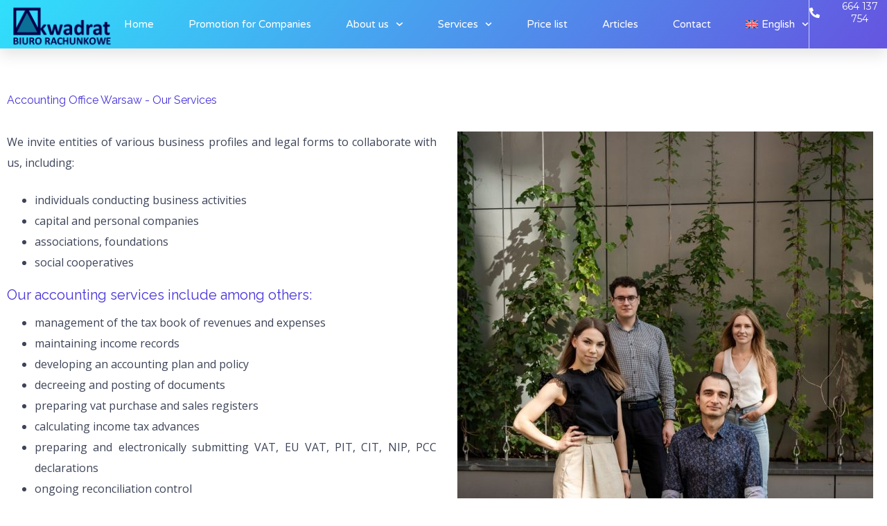

--- FILE ---
content_type: text/css
request_url: https://www.akwadrat.info.pl/wp-content/uploads/elementor/css/post-1933.css?ver=1767997384
body_size: 33
content:
.elementor-1933 .elementor-element.elementor-element-0bfcbe7 > .elementor-widget-container{margin:40px 0px 0px 0px;}.elementor-1933 .elementor-element.elementor-element-0bfcbe7{text-align:left;}.elementor-1933 .elementor-element.elementor-element-0bfcbe7 .elementor-heading-title{font-family:"Raleway", Sans-serif;font-weight:400;line-height:50px;color:var( --e-global-color-primary );}.elementor-bc-flex-widget .elementor-1933 .elementor-element.elementor-element-2a9d5f9.elementor-column .elementor-widget-wrap{align-items:flex-start;}.elementor-1933 .elementor-element.elementor-element-2a9d5f9.elementor-column.elementor-element[data-element_type="column"] > .elementor-widget-wrap.elementor-element-populated{align-content:flex-start;align-items:flex-start;}.elementor-1933 .elementor-element.elementor-element-2ce3348 > .elementor-widget-container{margin:0px 0px -13px 0px;}.elementor-1933 .elementor-element.elementor-element-2ce3348{text-align:justify;font-family:"Open Sans", Sans-serif;font-weight:400;line-height:30px;color:var( --e-global-color-secondary );}.elementor-1933 .elementor-element.elementor-element-eefb2d6 > .elementor-widget-container{margin:0px 0px -20px 0px;}.elementor-1933 .elementor-element.elementor-element-eefb2d6{text-align:left;}.elementor-1933 .elementor-element.elementor-element-eefb2d6 .elementor-heading-title{font-family:"Raleway", Sans-serif;font-size:20px;font-weight:400;line-height:50px;color:var( --e-global-color-primary );}.elementor-1933 .elementor-element.elementor-element-d058064{text-align:justify;font-family:"Open Sans", Sans-serif;font-weight:400;line-height:30px;color:var( --e-global-color-secondary );}.elementor-1933 .elementor-element.elementor-element-9fc9a7f{text-align:justify;font-family:"Open Sans", Sans-serif;font-weight:400;line-height:30px;color:var( --e-global-color-secondary );}.elementor-1933 .elementor-element.elementor-element-d11bc2a > .elementor-widget-container{margin:0px 0px -20px 0px;}.elementor-1933 .elementor-element.elementor-element-d11bc2a{text-align:left;}.elementor-1933 .elementor-element.elementor-element-d11bc2a .elementor-heading-title{font-family:"Raleway", Sans-serif;font-size:20px;font-weight:400;line-height:50px;color:var( --e-global-color-primary );}.elementor-1933 .elementor-element.elementor-element-4afae7c{text-align:justify;font-family:"Open Sans", Sans-serif;font-weight:400;line-height:30px;color:var( --e-global-color-secondary );}.elementor-1933 .elementor-element.elementor-element-a30f5c9 > .elementor-widget-container{margin:0px 0px -20px 0px;}.elementor-1933 .elementor-element.elementor-element-a30f5c9{text-align:left;}.elementor-1933 .elementor-element.elementor-element-a30f5c9 .elementor-heading-title{font-family:"Raleway", Sans-serif;font-size:20px;font-weight:400;line-height:50px;color:var( --e-global-color-primary );}.elementor-1933 .elementor-element.elementor-element-ce30bf2{text-align:justify;font-family:"Open Sans", Sans-serif;font-weight:400;line-height:30px;color:var( --e-global-color-secondary );}:root{--page-title-display:none;}

--- FILE ---
content_type: text/css
request_url: https://www.akwadrat.info.pl/wp-content/uploads/elementor/css/post-5210.css?ver=1767388645
body_size: 5642
content:
.elementor-5210 .elementor-element.elementor-element-ced89f5{--display:flex;--min-height:0px;--flex-direction:row;--container-widget-width:initial;--container-widget-height:100%;--container-widget-flex-grow:1;--container-widget-align-self:stretch;--flex-wrap-mobile:wrap;--gap:0px 0px;--row-gap:0px;--column-gap:0px;box-shadow:0px 10px 20px 0px rgba(0,0,0,0.1);--margin-top:0px;--margin-bottom:0px;--margin-left:0px;--margin-right:0px;--padding-top:0%;--padding-bottom:0%;--padding-left:0%;--padding-right:0%;}.elementor-5210 .elementor-element.elementor-element-ced89f5:not(.elementor-motion-effects-element-type-background), .elementor-5210 .elementor-element.elementor-element-ced89f5 > .elementor-motion-effects-container > .elementor-motion-effects-layer{background-color:transparent;background-image:linear-gradient(130deg, #06D9FAD4 0%, #4632DAD4 100%);}.elementor-5210 .elementor-element.elementor-element-ced89f5.e-con{--align-self:center;--flex-grow:1;--flex-shrink:0;}.elementor-5210 .elementor-element.elementor-element-3a901461{--display:flex;--justify-content:center;}.elementor-5210 .elementor-element.elementor-element-3a901461.e-con{--flex-grow:0;--flex-shrink:0;}.elementor-5210 .elementor-element.elementor-element-a6b308e > .elementor-widget-container{margin:-15px -15px -15px -15px;padding:0px 0px 0px 0px;}.elementor-5210 .elementor-element.elementor-element-a6b308e{text-align:left;}.elementor-5210 .elementor-element.elementor-element-a6b308e img{width:100%;height:86px;object-fit:contain;object-position:center center;}.elementor-5210 .elementor-element.elementor-element-798905e6{--display:flex;--flex-direction:row;--container-widget-width:calc( ( 1 - var( --container-widget-flex-grow ) ) * 100% );--container-widget-height:100%;--container-widget-flex-grow:1;--container-widget-align-self:stretch;--flex-wrap-mobile:wrap;--justify-content:flex-end;--align-items:center;--gap:30px 30px;--row-gap:30px;--column-gap:30px;--padding-top:0px;--padding-bottom:0px;--padding-left:0px;--padding-right:0px;}.elementor-5210 .elementor-element.elementor-element-798905e6.e-con{--flex-grow:0;--flex-shrink:0;}.elementor-5210 .elementor-element.elementor-element-719527a9 > .elementor-widget-container{margin:0px 0px 0px 0px;}.elementor-5210 .elementor-element.elementor-element-719527a9.elementor-element{--align-self:center;--flex-grow:1;--flex-shrink:0;}.elementor-5210 .elementor-element.elementor-element-719527a9 .elementor-menu-toggle{margin-left:auto;background-color:var( --e-global-color-8630d9f );border-width:0px;border-radius:0px;}.elementor-5210 .elementor-element.elementor-element-719527a9 .elementor-nav-menu .elementor-item{font-family:var( --e-global-typography-ef2c50b-font-family ), Sans-serif;font-size:var( --e-global-typography-ef2c50b-font-size );font-weight:var( --e-global-typography-ef2c50b-font-weight );}.elementor-5210 .elementor-element.elementor-element-719527a9 .elementor-nav-menu--main .elementor-item{color:var( --e-global-color-f898f31 );fill:var( --e-global-color-f898f31 );padding-left:0px;padding-right:0px;padding-top:15px;padding-bottom:15px;}.elementor-5210 .elementor-element.elementor-element-719527a9 .elementor-nav-menu--main .elementor-item:hover,
					.elementor-5210 .elementor-element.elementor-element-719527a9 .elementor-nav-menu--main .elementor-item.elementor-item-active,
					.elementor-5210 .elementor-element.elementor-element-719527a9 .elementor-nav-menu--main .elementor-item.highlighted,
					.elementor-5210 .elementor-element.elementor-element-719527a9 .elementor-nav-menu--main .elementor-item:focus{color:var( --e-global-color-primary );fill:var( --e-global-color-primary );}.elementor-5210 .elementor-element.elementor-element-719527a9 .elementor-nav-menu--main:not(.e--pointer-framed) .elementor-item:before,
					.elementor-5210 .elementor-element.elementor-element-719527a9 .elementor-nav-menu--main:not(.e--pointer-framed) .elementor-item:after{background-color:var( --e-global-color-f898f31 );}.elementor-5210 .elementor-element.elementor-element-719527a9 .e--pointer-framed .elementor-item:before,
					.elementor-5210 .elementor-element.elementor-element-719527a9 .e--pointer-framed .elementor-item:after{border-color:var( --e-global-color-f898f31 );}.elementor-5210 .elementor-element.elementor-element-719527a9 .elementor-nav-menu--main .elementor-item.elementor-item-active{color:var( --e-global-color-f898f31 );}.elementor-5210 .elementor-element.elementor-element-719527a9 .elementor-nav-menu--main:not(.e--pointer-framed) .elementor-item.elementor-item-active:before,
					.elementor-5210 .elementor-element.elementor-element-719527a9 .elementor-nav-menu--main:not(.e--pointer-framed) .elementor-item.elementor-item-active:after{background-color:var( --e-global-color-f898f31 );}.elementor-5210 .elementor-element.elementor-element-719527a9 .e--pointer-framed .elementor-item.elementor-item-active:before,
					.elementor-5210 .elementor-element.elementor-element-719527a9 .e--pointer-framed .elementor-item.elementor-item-active:after{border-color:var( --e-global-color-f898f31 );}.elementor-5210 .elementor-element.elementor-element-719527a9 .e--pointer-framed .elementor-item:before{border-width:0px;}.elementor-5210 .elementor-element.elementor-element-719527a9 .e--pointer-framed.e--animation-draw .elementor-item:before{border-width:0 0 0px 0px;}.elementor-5210 .elementor-element.elementor-element-719527a9 .e--pointer-framed.e--animation-draw .elementor-item:after{border-width:0px 0px 0 0;}.elementor-5210 .elementor-element.elementor-element-719527a9 .e--pointer-framed.e--animation-corners .elementor-item:before{border-width:0px 0 0 0px;}.elementor-5210 .elementor-element.elementor-element-719527a9 .e--pointer-framed.e--animation-corners .elementor-item:after{border-width:0 0px 0px 0;}.elementor-5210 .elementor-element.elementor-element-719527a9 .e--pointer-underline .elementor-item:after,
					 .elementor-5210 .elementor-element.elementor-element-719527a9 .e--pointer-overline .elementor-item:before,
					 .elementor-5210 .elementor-element.elementor-element-719527a9 .e--pointer-double-line .elementor-item:before,
					 .elementor-5210 .elementor-element.elementor-element-719527a9 .e--pointer-double-line .elementor-item:after{height:0px;}.elementor-5210 .elementor-element.elementor-element-719527a9{--e-nav-menu-horizontal-menu-item-margin:calc( 50px / 2 );--nav-menu-icon-size:25px;}.elementor-5210 .elementor-element.elementor-element-719527a9 .elementor-nav-menu--main:not(.elementor-nav-menu--layout-horizontal) .elementor-nav-menu > li:not(:last-child){margin-bottom:50px;}.elementor-5210 .elementor-element.elementor-element-719527a9 .elementor-nav-menu--dropdown a, .elementor-5210 .elementor-element.elementor-element-719527a9 .elementor-menu-toggle{color:var( --e-global-color-secondary );fill:var( --e-global-color-secondary );}.elementor-5210 .elementor-element.elementor-element-719527a9 .elementor-nav-menu--dropdown{background-color:var( --e-global-color-f898f31 );border-style:solid;border-width:1px 1px 1px 1px;border-radius:12px 12px 12px 12px;}.elementor-5210 .elementor-element.elementor-element-719527a9 .elementor-nav-menu--dropdown a:hover,
					.elementor-5210 .elementor-element.elementor-element-719527a9 .elementor-nav-menu--dropdown a:focus,
					.elementor-5210 .elementor-element.elementor-element-719527a9 .elementor-nav-menu--dropdown a.elementor-item-active,
					.elementor-5210 .elementor-element.elementor-element-719527a9 .elementor-nav-menu--dropdown a.highlighted,
					.elementor-5210 .elementor-element.elementor-element-719527a9 .elementor-menu-toggle:hover,
					.elementor-5210 .elementor-element.elementor-element-719527a9 .elementor-menu-toggle:focus{color:var( --e-global-color-primary );}.elementor-5210 .elementor-element.elementor-element-719527a9 .elementor-nav-menu--dropdown a:hover,
					.elementor-5210 .elementor-element.elementor-element-719527a9 .elementor-nav-menu--dropdown a:focus,
					.elementor-5210 .elementor-element.elementor-element-719527a9 .elementor-nav-menu--dropdown a.elementor-item-active,
					.elementor-5210 .elementor-element.elementor-element-719527a9 .elementor-nav-menu--dropdown a.highlighted{background-color:#2872FA6E;}.elementor-5210 .elementor-element.elementor-element-719527a9 .elementor-nav-menu--dropdown a.elementor-item-active{color:var( --e-global-color-primary );background-color:var( --e-global-color-f898f31 );}.elementor-5210 .elementor-element.elementor-element-719527a9 .elementor-nav-menu--dropdown .elementor-item, .elementor-5210 .elementor-element.elementor-element-719527a9 .elementor-nav-menu--dropdown  .elementor-sub-item{font-family:var( --e-global-typography-secondary-font-family ), Sans-serif;font-size:var( --e-global-typography-secondary-font-size );font-weight:var( --e-global-typography-secondary-font-weight );text-transform:var( --e-global-typography-secondary-text-transform );}.elementor-5210 .elementor-element.elementor-element-719527a9 .elementor-nav-menu--dropdown li:first-child a{border-top-left-radius:12px;border-top-right-radius:12px;}.elementor-5210 .elementor-element.elementor-element-719527a9 .elementor-nav-menu--dropdown li:last-child a{border-bottom-right-radius:12px;border-bottom-left-radius:12px;}.elementor-5210 .elementor-element.elementor-element-719527a9 .elementor-nav-menu--main .elementor-nav-menu--dropdown, .elementor-5210 .elementor-element.elementor-element-719527a9 .elementor-nav-menu__container.elementor-nav-menu--dropdown{box-shadow:0px 2px 15px 0px rgba(0,0,0,0.1);}.elementor-5210 .elementor-element.elementor-element-719527a9 .elementor-nav-menu--dropdown a{padding-left:10px;padding-right:10px;padding-top:10px;padding-bottom:10px;}.elementor-5210 .elementor-element.elementor-element-719527a9 .elementor-nav-menu--main > .elementor-nav-menu > li > .elementor-nav-menu--dropdown, .elementor-5210 .elementor-element.elementor-element-719527a9 .elementor-nav-menu__container.elementor-nav-menu--dropdown{margin-top:2px !important;}.elementor-5210 .elementor-element.elementor-element-719527a9 div.elementor-menu-toggle{color:var( --e-global-color-f898f31 );}.elementor-5210 .elementor-element.elementor-element-719527a9 div.elementor-menu-toggle svg{fill:var( --e-global-color-f898f31 );}.elementor-5210 .elementor-element.elementor-element-719527a9 div.elementor-menu-toggle:hover, .elementor-5210 .elementor-element.elementor-element-719527a9 div.elementor-menu-toggle:focus{color:#ffffff;}.elementor-5210 .elementor-element.elementor-element-719527a9 div.elementor-menu-toggle:hover svg, .elementor-5210 .elementor-element.elementor-element-719527a9 div.elementor-menu-toggle:focus svg{fill:#ffffff;}.elementor-5210 .elementor-element.elementor-element-c93e355{width:var( --container-widget-width, 16% );max-width:16%;--container-widget-width:16%;--container-widget-flex-grow:0;--e-icon-list-icon-size:15px;--icon-vertical-offset:0px;}.elementor-5210 .elementor-element.elementor-element-c93e355 > .elementor-widget-container{border-style:solid;border-width:0px 0px 0px 1px;border-color:rgba(255,255,255,0.7);}.elementor-5210 .elementor-element.elementor-element-c93e355 .elementor-icon-list-items:not(.elementor-inline-items) .elementor-icon-list-item:not(:last-child){padding-block-end:calc(0px/2);}.elementor-5210 .elementor-element.elementor-element-c93e355 .elementor-icon-list-items:not(.elementor-inline-items) .elementor-icon-list-item:not(:first-child){margin-block-start:calc(0px/2);}.elementor-5210 .elementor-element.elementor-element-c93e355 .elementor-icon-list-items.elementor-inline-items .elementor-icon-list-item{margin-inline:calc(0px/2);}.elementor-5210 .elementor-element.elementor-element-c93e355 .elementor-icon-list-items.elementor-inline-items{margin-inline:calc(-0px/2);}.elementor-5210 .elementor-element.elementor-element-c93e355 .elementor-icon-list-items.elementor-inline-items .elementor-icon-list-item:after{inset-inline-end:calc(-0px/2);}.elementor-5210 .elementor-element.elementor-element-c93e355 .elementor-icon-list-icon i{color:var( --e-global-color-f898f31 );transition:color 0.3s;}.elementor-5210 .elementor-element.elementor-element-c93e355 .elementor-icon-list-icon svg{fill:var( --e-global-color-f898f31 );transition:fill 0.3s;}.elementor-5210 .elementor-element.elementor-element-c93e355 .elementor-icon-list-icon{padding-inline-end:10px;}.elementor-5210 .elementor-element.elementor-element-c93e355 .elementor-icon-list-item > .elementor-icon-list-text, .elementor-5210 .elementor-element.elementor-element-c93e355 .elementor-icon-list-item > a{font-family:var( --e-global-typography-0009af8-font-family ), Sans-serif;font-size:var( --e-global-typography-0009af8-font-size );font-weight:var( --e-global-typography-0009af8-font-weight );text-transform:var( --e-global-typography-0009af8-text-transform );font-style:var( --e-global-typography-0009af8-font-style );letter-spacing:var( --e-global-typography-0009af8-letter-spacing );}.elementor-5210 .elementor-element.elementor-element-c93e355 .elementor-icon-list-text{color:var( --e-global-color-f898f31 );transition:color 0.3s;}.elementor-5210 .elementor-element.elementor-element-919d51a{--display:grid;--min-height:90px;--e-con-grid-template-columns:repeat(3, 1fr);--e-con-grid-template-rows:repeat(2, 1fr);--grid-auto-flow:row;box-shadow:0px 10px 20px 0px rgba(0,0,0,0.1);--padding-top:0%;--padding-bottom:0%;--padding-left:4%;--padding-right:2%;}.elementor-5210 .elementor-element.elementor-element-919d51a:not(.elementor-motion-effects-element-type-background), .elementor-5210 .elementor-element.elementor-element-919d51a > .elementor-motion-effects-container > .elementor-motion-effects-layer{background-color:transparent;background-image:linear-gradient(130deg, #06D9FAD4 0%, #4632DAD4 100%);}.elementor-5210 .elementor-element.elementor-element-919d51a.e-con{--flex-grow:0;--flex-shrink:0;}.elementor-5210 .elementor-element.elementor-element-cf1e404{--display:flex;--justify-content:center;}.elementor-5210 .elementor-element.elementor-element-cf1e404.e-con{--flex-grow:0;--flex-shrink:0;}.elementor-5210 .elementor-element.elementor-element-a4b505f.elementor-element{--flex-grow:0;--flex-shrink:0;}.elementor-5210 .elementor-element.elementor-element-a4b505f{text-align:left;}.elementor-5210 .elementor-element.elementor-element-a4b505f img{width:100%;height:86px;object-fit:contain;object-position:center center;}.elementor-5210 .elementor-element.elementor-element-e0f3dc9{--display:flex;}.elementor-5210 .elementor-element.elementor-element-e0f3dc9.e-con{--flex-grow:0;--flex-shrink:0;}.elementor-5210 .elementor-element.elementor-element-fb768f2{--display:flex;}.elementor-5210 .elementor-element.elementor-element-fb768f2.e-con{--flex-grow:0;--flex-shrink:0;}.elementor-5210 .elementor-element.elementor-element-a005463{width:var( --container-widget-width, 16% );max-width:16%;--container-widget-width:16%;--container-widget-flex-grow:0;--e-icon-list-icon-size:15px;--icon-vertical-offset:0px;}.elementor-5210 .elementor-element.elementor-element-a005463 .elementor-icon-list-items:not(.elementor-inline-items) .elementor-icon-list-item:not(:last-child){padding-block-end:calc(0px/2);}.elementor-5210 .elementor-element.elementor-element-a005463 .elementor-icon-list-items:not(.elementor-inline-items) .elementor-icon-list-item:not(:first-child){margin-block-start:calc(0px/2);}.elementor-5210 .elementor-element.elementor-element-a005463 .elementor-icon-list-items.elementor-inline-items .elementor-icon-list-item{margin-inline:calc(0px/2);}.elementor-5210 .elementor-element.elementor-element-a005463 .elementor-icon-list-items.elementor-inline-items{margin-inline:calc(-0px/2);}.elementor-5210 .elementor-element.elementor-element-a005463 .elementor-icon-list-items.elementor-inline-items .elementor-icon-list-item:after{inset-inline-end:calc(-0px/2);}.elementor-5210 .elementor-element.elementor-element-a005463 .elementor-icon-list-icon i{color:var( --e-global-color-f898f31 );transition:color 0.3s;}.elementor-5210 .elementor-element.elementor-element-a005463 .elementor-icon-list-icon svg{fill:var( --e-global-color-f898f31 );transition:fill 0.3s;}.elementor-5210 .elementor-element.elementor-element-a005463 .elementor-icon-list-icon{padding-inline-end:10px;}.elementor-5210 .elementor-element.elementor-element-a005463 .elementor-icon-list-item > .elementor-icon-list-text, .elementor-5210 .elementor-element.elementor-element-a005463 .elementor-icon-list-item > a{font-family:var( --e-global-typography-0009af8-font-family ), Sans-serif;font-size:var( --e-global-typography-0009af8-font-size );font-weight:var( --e-global-typography-0009af8-font-weight );text-transform:var( --e-global-typography-0009af8-text-transform );font-style:var( --e-global-typography-0009af8-font-style );letter-spacing:var( --e-global-typography-0009af8-letter-spacing );}.elementor-5210 .elementor-element.elementor-element-a005463 .elementor-icon-list-text{color:var( --e-global-color-f898f31 );transition:color 0.3s;}.elementor-5210 .elementor-element.elementor-element-44700b3{--display:flex;}.elementor-5210 .elementor-element.elementor-element-44700b3.e-con{--flex-grow:0;--flex-shrink:0;}.elementor-5210 .elementor-element.elementor-element-88ac1fa{--display:flex;}.elementor-5210 .elementor-element.elementor-element-88ac1fa.e-con{--flex-grow:0;--flex-shrink:0;}.elementor-5210 .elementor-element.elementor-element-6daacf9 > .elementor-widget-container{margin:0px 0px 0px 0px;}.elementor-5210 .elementor-element.elementor-element-6daacf9 .elementor-nav-menu .elementor-item{font-family:var( --e-global-typography-ef2c50b-font-family ), Sans-serif;font-size:var( --e-global-typography-ef2c50b-font-size );font-weight:var( --e-global-typography-ef2c50b-font-weight );}.elementor-5210 .elementor-element.elementor-element-6daacf9 .elementor-nav-menu--main .elementor-item{color:var( --e-global-color-f898f31 );fill:var( --e-global-color-f898f31 );padding-left:0px;padding-right:0px;padding-top:15px;padding-bottom:15px;}.elementor-5210 .elementor-element.elementor-element-6daacf9 .elementor-nav-menu--main .elementor-item:hover,
					.elementor-5210 .elementor-element.elementor-element-6daacf9 .elementor-nav-menu--main .elementor-item.elementor-item-active,
					.elementor-5210 .elementor-element.elementor-element-6daacf9 .elementor-nav-menu--main .elementor-item.highlighted,
					.elementor-5210 .elementor-element.elementor-element-6daacf9 .elementor-nav-menu--main .elementor-item:focus{color:var( --e-global-color-primary );fill:var( --e-global-color-primary );}.elementor-5210 .elementor-element.elementor-element-6daacf9 .elementor-nav-menu--main:not(.e--pointer-framed) .elementor-item:before,
					.elementor-5210 .elementor-element.elementor-element-6daacf9 .elementor-nav-menu--main:not(.e--pointer-framed) .elementor-item:after{background-color:var( --e-global-color-f898f31 );}.elementor-5210 .elementor-element.elementor-element-6daacf9 .e--pointer-framed .elementor-item:before,
					.elementor-5210 .elementor-element.elementor-element-6daacf9 .e--pointer-framed .elementor-item:after{border-color:var( --e-global-color-f898f31 );}.elementor-5210 .elementor-element.elementor-element-6daacf9 .elementor-nav-menu--main .elementor-item.elementor-item-active{color:var( --e-global-color-f898f31 );}.elementor-5210 .elementor-element.elementor-element-6daacf9 .elementor-nav-menu--main:not(.e--pointer-framed) .elementor-item.elementor-item-active:before,
					.elementor-5210 .elementor-element.elementor-element-6daacf9 .elementor-nav-menu--main:not(.e--pointer-framed) .elementor-item.elementor-item-active:after{background-color:var( --e-global-color-f898f31 );}.elementor-5210 .elementor-element.elementor-element-6daacf9 .e--pointer-framed .elementor-item.elementor-item-active:before,
					.elementor-5210 .elementor-element.elementor-element-6daacf9 .e--pointer-framed .elementor-item.elementor-item-active:after{border-color:var( --e-global-color-f898f31 );}.elementor-5210 .elementor-element.elementor-element-6daacf9 .e--pointer-framed .elementor-item:before{border-width:0px;}.elementor-5210 .elementor-element.elementor-element-6daacf9 .e--pointer-framed.e--animation-draw .elementor-item:before{border-width:0 0 0px 0px;}.elementor-5210 .elementor-element.elementor-element-6daacf9 .e--pointer-framed.e--animation-draw .elementor-item:after{border-width:0px 0px 0 0;}.elementor-5210 .elementor-element.elementor-element-6daacf9 .e--pointer-framed.e--animation-corners .elementor-item:before{border-width:0px 0 0 0px;}.elementor-5210 .elementor-element.elementor-element-6daacf9 .e--pointer-framed.e--animation-corners .elementor-item:after{border-width:0 0px 0px 0;}.elementor-5210 .elementor-element.elementor-element-6daacf9 .e--pointer-underline .elementor-item:after,
					 .elementor-5210 .elementor-element.elementor-element-6daacf9 .e--pointer-overline .elementor-item:before,
					 .elementor-5210 .elementor-element.elementor-element-6daacf9 .e--pointer-double-line .elementor-item:before,
					 .elementor-5210 .elementor-element.elementor-element-6daacf9 .e--pointer-double-line .elementor-item:after{height:0px;}.elementor-5210 .elementor-element.elementor-element-6daacf9{--e-nav-menu-horizontal-menu-item-margin:calc( 50px / 2 );}.elementor-5210 .elementor-element.elementor-element-6daacf9 .elementor-nav-menu--main:not(.elementor-nav-menu--layout-horizontal) .elementor-nav-menu > li:not(:last-child){margin-bottom:50px;}.elementor-5210 .elementor-element.elementor-element-6daacf9 .elementor-nav-menu--dropdown a, .elementor-5210 .elementor-element.elementor-element-6daacf9 .elementor-menu-toggle{color:#3D4459;fill:#3D4459;}.elementor-5210 .elementor-element.elementor-element-6daacf9 .elementor-nav-menu--dropdown{background-color:var( --e-global-color-f898f31 );border-style:none;border-radius:12px 12px 12px 12px;}.elementor-5210 .elementor-element.elementor-element-6daacf9 .elementor-nav-menu--dropdown a:hover,
					.elementor-5210 .elementor-element.elementor-element-6daacf9 .elementor-nav-menu--dropdown a:focus,
					.elementor-5210 .elementor-element.elementor-element-6daacf9 .elementor-nav-menu--dropdown a.elementor-item-active,
					.elementor-5210 .elementor-element.elementor-element-6daacf9 .elementor-nav-menu--dropdown a.highlighted,
					.elementor-5210 .elementor-element.elementor-element-6daacf9 .elementor-menu-toggle:hover,
					.elementor-5210 .elementor-element.elementor-element-6daacf9 .elementor-menu-toggle:focus{color:var( --e-global-color-primary );}.elementor-5210 .elementor-element.elementor-element-6daacf9 .elementor-nav-menu--dropdown a:hover,
					.elementor-5210 .elementor-element.elementor-element-6daacf9 .elementor-nav-menu--dropdown a:focus,
					.elementor-5210 .elementor-element.elementor-element-6daacf9 .elementor-nav-menu--dropdown a.elementor-item-active,
					.elementor-5210 .elementor-element.elementor-element-6daacf9 .elementor-nav-menu--dropdown a.highlighted{background-color:#2872FA6E;}.elementor-5210 .elementor-element.elementor-element-6daacf9 .elementor-nav-menu--dropdown a.elementor-item-active{color:var( --e-global-color-primary );background-color:var( --e-global-color-f898f31 );}.elementor-5210 .elementor-element.elementor-element-6daacf9 .elementor-nav-menu--dropdown .elementor-item, .elementor-5210 .elementor-element.elementor-element-6daacf9 .elementor-nav-menu--dropdown  .elementor-sub-item{font-family:var( --e-global-typography-secondary-font-family ), Sans-serif;font-size:var( --e-global-typography-secondary-font-size );font-weight:var( --e-global-typography-secondary-font-weight );text-transform:var( --e-global-typography-secondary-text-transform );}.elementor-5210 .elementor-element.elementor-element-6daacf9 .elementor-nav-menu--dropdown li:first-child a{border-top-left-radius:12px;border-top-right-radius:12px;}.elementor-5210 .elementor-element.elementor-element-6daacf9 .elementor-nav-menu--dropdown li:last-child a{border-bottom-right-radius:12px;border-bottom-left-radius:12px;}.elementor-5210 .elementor-element.elementor-element-6daacf9 .elementor-nav-menu--main .elementor-nav-menu--dropdown, .elementor-5210 .elementor-element.elementor-element-6daacf9 .elementor-nav-menu__container.elementor-nav-menu--dropdown{box-shadow:0px 2px 15px 0px rgba(0,0,0,0.1);}.elementor-5210 .elementor-element.elementor-element-6daacf9 .elementor-nav-menu--dropdown a{padding-left:10px;padding-right:10px;padding-top:10px;padding-bottom:10px;}.elementor-5210 .elementor-element.elementor-element-6daacf9 .elementor-nav-menu--main > .elementor-nav-menu > li > .elementor-nav-menu--dropdown, .elementor-5210 .elementor-element.elementor-element-6daacf9 .elementor-nav-menu__container.elementor-nav-menu--dropdown{margin-top:2px !important;}.elementor-5210 .elementor-element.elementor-element-fce0d23 > .elementor-widget-container{margin:0px 0px 0px 0px;}.elementor-5210 .elementor-element.elementor-element-fce0d23 .elementor-menu-toggle{margin-left:auto;background-color:var( --e-global-color-8630d9f );border-width:0px;border-radius:0px;}.elementor-5210 .elementor-element.elementor-element-fce0d23 .elementor-nav-menu .elementor-item{font-family:var( --e-global-typography-ef2c50b-font-family ), Sans-serif;font-size:var( --e-global-typography-ef2c50b-font-size );font-weight:var( --e-global-typography-ef2c50b-font-weight );}.elementor-5210 .elementor-element.elementor-element-fce0d23 .elementor-nav-menu--main .elementor-item{color:var( --e-global-color-f898f31 );fill:var( --e-global-color-f898f31 );padding-left:0px;padding-right:0px;padding-top:15px;padding-bottom:15px;}.elementor-5210 .elementor-element.elementor-element-fce0d23 .elementor-nav-menu--main .elementor-item:hover,
					.elementor-5210 .elementor-element.elementor-element-fce0d23 .elementor-nav-menu--main .elementor-item.elementor-item-active,
					.elementor-5210 .elementor-element.elementor-element-fce0d23 .elementor-nav-menu--main .elementor-item.highlighted,
					.elementor-5210 .elementor-element.elementor-element-fce0d23 .elementor-nav-menu--main .elementor-item:focus{color:var( --e-global-color-primary );fill:var( --e-global-color-primary );}.elementor-5210 .elementor-element.elementor-element-fce0d23 .elementor-nav-menu--main:not(.e--pointer-framed) .elementor-item:before,
					.elementor-5210 .elementor-element.elementor-element-fce0d23 .elementor-nav-menu--main:not(.e--pointer-framed) .elementor-item:after{background-color:var( --e-global-color-f898f31 );}.elementor-5210 .elementor-element.elementor-element-fce0d23 .e--pointer-framed .elementor-item:before,
					.elementor-5210 .elementor-element.elementor-element-fce0d23 .e--pointer-framed .elementor-item:after{border-color:var( --e-global-color-f898f31 );}.elementor-5210 .elementor-element.elementor-element-fce0d23 .elementor-nav-menu--main .elementor-item.elementor-item-active{color:var( --e-global-color-f898f31 );}.elementor-5210 .elementor-element.elementor-element-fce0d23 .elementor-nav-menu--main:not(.e--pointer-framed) .elementor-item.elementor-item-active:before,
					.elementor-5210 .elementor-element.elementor-element-fce0d23 .elementor-nav-menu--main:not(.e--pointer-framed) .elementor-item.elementor-item-active:after{background-color:var( --e-global-color-f898f31 );}.elementor-5210 .elementor-element.elementor-element-fce0d23 .e--pointer-framed .elementor-item.elementor-item-active:before,
					.elementor-5210 .elementor-element.elementor-element-fce0d23 .e--pointer-framed .elementor-item.elementor-item-active:after{border-color:var( --e-global-color-f898f31 );}.elementor-5210 .elementor-element.elementor-element-fce0d23 .e--pointer-framed .elementor-item:before{border-width:0px;}.elementor-5210 .elementor-element.elementor-element-fce0d23 .e--pointer-framed.e--animation-draw .elementor-item:before{border-width:0 0 0px 0px;}.elementor-5210 .elementor-element.elementor-element-fce0d23 .e--pointer-framed.e--animation-draw .elementor-item:after{border-width:0px 0px 0 0;}.elementor-5210 .elementor-element.elementor-element-fce0d23 .e--pointer-framed.e--animation-corners .elementor-item:before{border-width:0px 0 0 0px;}.elementor-5210 .elementor-element.elementor-element-fce0d23 .e--pointer-framed.e--animation-corners .elementor-item:after{border-width:0 0px 0px 0;}.elementor-5210 .elementor-element.elementor-element-fce0d23 .e--pointer-underline .elementor-item:after,
					 .elementor-5210 .elementor-element.elementor-element-fce0d23 .e--pointer-overline .elementor-item:before,
					 .elementor-5210 .elementor-element.elementor-element-fce0d23 .e--pointer-double-line .elementor-item:before,
					 .elementor-5210 .elementor-element.elementor-element-fce0d23 .e--pointer-double-line .elementor-item:after{height:0px;}.elementor-5210 .elementor-element.elementor-element-fce0d23{--e-nav-menu-horizontal-menu-item-margin:calc( 50px / 2 );--nav-menu-icon-size:25px;}.elementor-5210 .elementor-element.elementor-element-fce0d23 .elementor-nav-menu--main:not(.elementor-nav-menu--layout-horizontal) .elementor-nav-menu > li:not(:last-child){margin-bottom:50px;}.elementor-5210 .elementor-element.elementor-element-fce0d23 .elementor-nav-menu--dropdown a, .elementor-5210 .elementor-element.elementor-element-fce0d23 .elementor-menu-toggle{color:var( --e-global-color-secondary );fill:var( --e-global-color-secondary );}.elementor-5210 .elementor-element.elementor-element-fce0d23 .elementor-nav-menu--dropdown{background-color:var( --e-global-color-f898f31 );border-radius:12px 12px 12px 12px;}.elementor-5210 .elementor-element.elementor-element-fce0d23 .elementor-nav-menu--dropdown a:hover,
					.elementor-5210 .elementor-element.elementor-element-fce0d23 .elementor-nav-menu--dropdown a:focus,
					.elementor-5210 .elementor-element.elementor-element-fce0d23 .elementor-nav-menu--dropdown a.elementor-item-active,
					.elementor-5210 .elementor-element.elementor-element-fce0d23 .elementor-nav-menu--dropdown a.highlighted,
					.elementor-5210 .elementor-element.elementor-element-fce0d23 .elementor-menu-toggle:hover,
					.elementor-5210 .elementor-element.elementor-element-fce0d23 .elementor-menu-toggle:focus{color:var( --e-global-color-primary );}.elementor-5210 .elementor-element.elementor-element-fce0d23 .elementor-nav-menu--dropdown a:hover,
					.elementor-5210 .elementor-element.elementor-element-fce0d23 .elementor-nav-menu--dropdown a:focus,
					.elementor-5210 .elementor-element.elementor-element-fce0d23 .elementor-nav-menu--dropdown a.elementor-item-active,
					.elementor-5210 .elementor-element.elementor-element-fce0d23 .elementor-nav-menu--dropdown a.highlighted{background-color:#2872FA6E;}.elementor-5210 .elementor-element.elementor-element-fce0d23 .elementor-nav-menu--dropdown a.elementor-item-active{color:var( --e-global-color-primary );background-color:var( --e-global-color-f898f31 );}.elementor-5210 .elementor-element.elementor-element-fce0d23 .elementor-nav-menu--dropdown .elementor-item, .elementor-5210 .elementor-element.elementor-element-fce0d23 .elementor-nav-menu--dropdown  .elementor-sub-item{font-family:var( --e-global-typography-secondary-font-family ), Sans-serif;font-size:var( --e-global-typography-secondary-font-size );font-weight:var( --e-global-typography-secondary-font-weight );text-transform:var( --e-global-typography-secondary-text-transform );}.elementor-5210 .elementor-element.elementor-element-fce0d23 .elementor-nav-menu--dropdown li:first-child a{border-top-left-radius:12px;border-top-right-radius:12px;}.elementor-5210 .elementor-element.elementor-element-fce0d23 .elementor-nav-menu--dropdown li:last-child a{border-bottom-right-radius:12px;border-bottom-left-radius:12px;}.elementor-5210 .elementor-element.elementor-element-fce0d23 .elementor-nav-menu--main .elementor-nav-menu--dropdown, .elementor-5210 .elementor-element.elementor-element-fce0d23 .elementor-nav-menu__container.elementor-nav-menu--dropdown{box-shadow:0px 2px 15px 0px rgba(0,0,0,0.1);}.elementor-5210 .elementor-element.elementor-element-fce0d23 .elementor-nav-menu--dropdown a{padding-left:10px;padding-right:10px;padding-top:10px;padding-bottom:10px;}.elementor-5210 .elementor-element.elementor-element-fce0d23 .elementor-nav-menu--main > .elementor-nav-menu > li > .elementor-nav-menu--dropdown, .elementor-5210 .elementor-element.elementor-element-fce0d23 .elementor-nav-menu__container.elementor-nav-menu--dropdown{margin-top:2px !important;}.elementor-5210 .elementor-element.elementor-element-fce0d23 div.elementor-menu-toggle{color:var( --e-global-color-f898f31 );}.elementor-5210 .elementor-element.elementor-element-fce0d23 div.elementor-menu-toggle svg{fill:var( --e-global-color-f898f31 );}.elementor-5210 .elementor-element.elementor-element-fce0d23 div.elementor-menu-toggle:hover, .elementor-5210 .elementor-element.elementor-element-fce0d23 div.elementor-menu-toggle:focus{color:#ffffff;}.elementor-5210 .elementor-element.elementor-element-fce0d23 div.elementor-menu-toggle:hover svg, .elementor-5210 .elementor-element.elementor-element-fce0d23 div.elementor-menu-toggle:focus svg{fill:#ffffff;}.elementor-5210 .elementor-element.elementor-element-9028e82{--display:grid;--min-height:90px;--e-con-grid-template-columns:repeat(3, 1fr);--e-con-grid-template-rows:repeat(2, 1fr);--grid-auto-flow:row;box-shadow:0px 10px 20px 0px rgba(0,0,0,0.1);--padding-top:0%;--padding-bottom:0%;--padding-left:4%;--padding-right:2%;}.elementor-5210 .elementor-element.elementor-element-9028e82:not(.elementor-motion-effects-element-type-background), .elementor-5210 .elementor-element.elementor-element-9028e82 > .elementor-motion-effects-container > .elementor-motion-effects-layer{background-color:transparent;background-image:linear-gradient(130deg, #06D9FAD4 0%, #4632DAD4 100%);}.elementor-5210 .elementor-element.elementor-element-9028e82.e-con{--flex-grow:0;--flex-shrink:0;}.elementor-5210 .elementor-element.elementor-element-a2e55bd{--display:flex;--justify-content:center;}.elementor-5210 .elementor-element.elementor-element-a2e55bd.e-con{--flex-grow:0;--flex-shrink:0;}.elementor-5210 .elementor-element.elementor-element-7f1dbc9{text-align:left;}.elementor-5210 .elementor-element.elementor-element-7f1dbc9 img{width:100%;height:86px;object-fit:contain;object-position:center center;}.elementor-5210 .elementor-element.elementor-element-9ac84e8{--display:flex;}.elementor-5210 .elementor-element.elementor-element-9ac84e8.e-con{--flex-grow:0;--flex-shrink:0;}.elementor-5210 .elementor-element.elementor-element-d149ee6{width:var( --container-widget-width, 16% );max-width:16%;--container-widget-width:16%;--container-widget-flex-grow:0;--e-icon-list-icon-size:15px;--icon-vertical-offset:0px;}.elementor-5210 .elementor-element.elementor-element-d149ee6.elementor-element{--flex-grow:0;--flex-shrink:0;}.elementor-5210 .elementor-element.elementor-element-d149ee6 > .elementor-widget-container{border-style:solid;border-width:0px 0px 0px 1px;border-color:rgba(255,255,255,0.7);}.elementor-5210 .elementor-element.elementor-element-d149ee6 .elementor-icon-list-items:not(.elementor-inline-items) .elementor-icon-list-item:not(:last-child){padding-block-end:calc(0px/2);}.elementor-5210 .elementor-element.elementor-element-d149ee6 .elementor-icon-list-items:not(.elementor-inline-items) .elementor-icon-list-item:not(:first-child){margin-block-start:calc(0px/2);}.elementor-5210 .elementor-element.elementor-element-d149ee6 .elementor-icon-list-items.elementor-inline-items .elementor-icon-list-item{margin-inline:calc(0px/2);}.elementor-5210 .elementor-element.elementor-element-d149ee6 .elementor-icon-list-items.elementor-inline-items{margin-inline:calc(-0px/2);}.elementor-5210 .elementor-element.elementor-element-d149ee6 .elementor-icon-list-items.elementor-inline-items .elementor-icon-list-item:after{inset-inline-end:calc(-0px/2);}.elementor-5210 .elementor-element.elementor-element-d149ee6 .elementor-icon-list-icon i{color:var( --e-global-color-f898f31 );transition:color 0.3s;}.elementor-5210 .elementor-element.elementor-element-d149ee6 .elementor-icon-list-icon svg{fill:var( --e-global-color-f898f31 );transition:fill 0.3s;}.elementor-5210 .elementor-element.elementor-element-d149ee6 .elementor-icon-list-icon{padding-inline-end:10px;}.elementor-5210 .elementor-element.elementor-element-d149ee6 .elementor-icon-list-item > .elementor-icon-list-text, .elementor-5210 .elementor-element.elementor-element-d149ee6 .elementor-icon-list-item > a{font-family:var( --e-global-typography-0009af8-font-family ), Sans-serif;font-size:var( --e-global-typography-0009af8-font-size );font-weight:var( --e-global-typography-0009af8-font-weight );text-transform:var( --e-global-typography-0009af8-text-transform );font-style:var( --e-global-typography-0009af8-font-style );letter-spacing:var( --e-global-typography-0009af8-letter-spacing );}.elementor-5210 .elementor-element.elementor-element-d149ee6 .elementor-icon-list-text{color:var( --e-global-color-f898f31 );transition:color 0.3s;}.elementor-5210 .elementor-element.elementor-element-6c2603d{--display:flex;}.elementor-5210 .elementor-element.elementor-element-6c2603d.e-con{--flex-grow:0;--flex-shrink:0;}.elementor-5210 .elementor-element.elementor-element-921809c{--display:flex;}.elementor-5210 .elementor-element.elementor-element-921809c.e-con{--flex-grow:0;--flex-shrink:0;}.elementor-5210 .elementor-element.elementor-element-93b195b > .elementor-widget-container{margin:0px 0px 0px 0px;}.elementor-5210 .elementor-element.elementor-element-93b195b .elementor-nav-menu .elementor-item{font-family:var( --e-global-typography-ef2c50b-font-family ), Sans-serif;font-size:var( --e-global-typography-ef2c50b-font-size );font-weight:var( --e-global-typography-ef2c50b-font-weight );}.elementor-5210 .elementor-element.elementor-element-93b195b .elementor-nav-menu--main .elementor-item{color:var( --e-global-color-f898f31 );fill:var( --e-global-color-f898f31 );padding-left:0px;padding-right:0px;padding-top:15px;padding-bottom:15px;}.elementor-5210 .elementor-element.elementor-element-93b195b .elementor-nav-menu--main .elementor-item:hover,
					.elementor-5210 .elementor-element.elementor-element-93b195b .elementor-nav-menu--main .elementor-item.elementor-item-active,
					.elementor-5210 .elementor-element.elementor-element-93b195b .elementor-nav-menu--main .elementor-item.highlighted,
					.elementor-5210 .elementor-element.elementor-element-93b195b .elementor-nav-menu--main .elementor-item:focus{color:var( --e-global-color-primary );fill:var( --e-global-color-primary );}.elementor-5210 .elementor-element.elementor-element-93b195b .elementor-nav-menu--main:not(.e--pointer-framed) .elementor-item:before,
					.elementor-5210 .elementor-element.elementor-element-93b195b .elementor-nav-menu--main:not(.e--pointer-framed) .elementor-item:after{background-color:var( --e-global-color-f898f31 );}.elementor-5210 .elementor-element.elementor-element-93b195b .e--pointer-framed .elementor-item:before,
					.elementor-5210 .elementor-element.elementor-element-93b195b .e--pointer-framed .elementor-item:after{border-color:var( --e-global-color-f898f31 );}.elementor-5210 .elementor-element.elementor-element-93b195b .elementor-nav-menu--main .elementor-item.elementor-item-active{color:var( --e-global-color-f898f31 );}.elementor-5210 .elementor-element.elementor-element-93b195b .elementor-nav-menu--main:not(.e--pointer-framed) .elementor-item.elementor-item-active:before,
					.elementor-5210 .elementor-element.elementor-element-93b195b .elementor-nav-menu--main:not(.e--pointer-framed) .elementor-item.elementor-item-active:after{background-color:var( --e-global-color-f898f31 );}.elementor-5210 .elementor-element.elementor-element-93b195b .e--pointer-framed .elementor-item.elementor-item-active:before,
					.elementor-5210 .elementor-element.elementor-element-93b195b .e--pointer-framed .elementor-item.elementor-item-active:after{border-color:var( --e-global-color-f898f31 );}.elementor-5210 .elementor-element.elementor-element-93b195b .e--pointer-framed .elementor-item:before{border-width:0px;}.elementor-5210 .elementor-element.elementor-element-93b195b .e--pointer-framed.e--animation-draw .elementor-item:before{border-width:0 0 0px 0px;}.elementor-5210 .elementor-element.elementor-element-93b195b .e--pointer-framed.e--animation-draw .elementor-item:after{border-width:0px 0px 0 0;}.elementor-5210 .elementor-element.elementor-element-93b195b .e--pointer-framed.e--animation-corners .elementor-item:before{border-width:0px 0 0 0px;}.elementor-5210 .elementor-element.elementor-element-93b195b .e--pointer-framed.e--animation-corners .elementor-item:after{border-width:0 0px 0px 0;}.elementor-5210 .elementor-element.elementor-element-93b195b .e--pointer-underline .elementor-item:after,
					 .elementor-5210 .elementor-element.elementor-element-93b195b .e--pointer-overline .elementor-item:before,
					 .elementor-5210 .elementor-element.elementor-element-93b195b .e--pointer-double-line .elementor-item:before,
					 .elementor-5210 .elementor-element.elementor-element-93b195b .e--pointer-double-line .elementor-item:after{height:0px;}.elementor-5210 .elementor-element.elementor-element-93b195b{--e-nav-menu-horizontal-menu-item-margin:calc( 50px / 2 );}.elementor-5210 .elementor-element.elementor-element-93b195b .elementor-nav-menu--main:not(.elementor-nav-menu--layout-horizontal) .elementor-nav-menu > li:not(:last-child){margin-bottom:50px;}.elementor-5210 .elementor-element.elementor-element-93b195b .elementor-nav-menu--dropdown a, .elementor-5210 .elementor-element.elementor-element-93b195b .elementor-menu-toggle{color:#3D4459;fill:#3D4459;}.elementor-5210 .elementor-element.elementor-element-93b195b .elementor-nav-menu--dropdown{background-color:var( --e-global-color-f898f31 );border-style:none;border-radius:12px 12px 12px 12px;}.elementor-5210 .elementor-element.elementor-element-93b195b .elementor-nav-menu--dropdown a:hover,
					.elementor-5210 .elementor-element.elementor-element-93b195b .elementor-nav-menu--dropdown a:focus,
					.elementor-5210 .elementor-element.elementor-element-93b195b .elementor-nav-menu--dropdown a.elementor-item-active,
					.elementor-5210 .elementor-element.elementor-element-93b195b .elementor-nav-menu--dropdown a.highlighted,
					.elementor-5210 .elementor-element.elementor-element-93b195b .elementor-menu-toggle:hover,
					.elementor-5210 .elementor-element.elementor-element-93b195b .elementor-menu-toggle:focus{color:var( --e-global-color-primary );}.elementor-5210 .elementor-element.elementor-element-93b195b .elementor-nav-menu--dropdown a:hover,
					.elementor-5210 .elementor-element.elementor-element-93b195b .elementor-nav-menu--dropdown a:focus,
					.elementor-5210 .elementor-element.elementor-element-93b195b .elementor-nav-menu--dropdown a.elementor-item-active,
					.elementor-5210 .elementor-element.elementor-element-93b195b .elementor-nav-menu--dropdown a.highlighted{background-color:#2872FA6E;}.elementor-5210 .elementor-element.elementor-element-93b195b .elementor-nav-menu--dropdown a.elementor-item-active{color:var( --e-global-color-primary );background-color:var( --e-global-color-f898f31 );}.elementor-5210 .elementor-element.elementor-element-93b195b .elementor-nav-menu--dropdown .elementor-item, .elementor-5210 .elementor-element.elementor-element-93b195b .elementor-nav-menu--dropdown  .elementor-sub-item{font-family:var( --e-global-typography-secondary-font-family ), Sans-serif;font-size:var( --e-global-typography-secondary-font-size );font-weight:var( --e-global-typography-secondary-font-weight );text-transform:var( --e-global-typography-secondary-text-transform );}.elementor-5210 .elementor-element.elementor-element-93b195b .elementor-nav-menu--dropdown li:first-child a{border-top-left-radius:12px;border-top-right-radius:12px;}.elementor-5210 .elementor-element.elementor-element-93b195b .elementor-nav-menu--dropdown li:last-child a{border-bottom-right-radius:12px;border-bottom-left-radius:12px;}.elementor-5210 .elementor-element.elementor-element-93b195b .elementor-nav-menu--main .elementor-nav-menu--dropdown, .elementor-5210 .elementor-element.elementor-element-93b195b .elementor-nav-menu__container.elementor-nav-menu--dropdown{box-shadow:0px 2px 15px 0px rgba(0,0,0,0.1);}.elementor-5210 .elementor-element.elementor-element-93b195b .elementor-nav-menu--dropdown a{padding-left:10px;padding-right:10px;padding-top:10px;padding-bottom:10px;}.elementor-5210 .elementor-element.elementor-element-93b195b .elementor-nav-menu--main > .elementor-nav-menu > li > .elementor-nav-menu--dropdown, .elementor-5210 .elementor-element.elementor-element-93b195b .elementor-nav-menu__container.elementor-nav-menu--dropdown{margin-top:2px !important;}.elementor-5210 .elementor-element.elementor-element-5b06160 > .elementor-widget-container{margin:0px 0px 0px 0px;}.elementor-5210 .elementor-element.elementor-element-5b06160 .elementor-menu-toggle{margin-left:auto;background-color:var( --e-global-color-8630d9f );border-width:0px;border-radius:0px;}.elementor-5210 .elementor-element.elementor-element-5b06160 .elementor-nav-menu .elementor-item{font-family:var( --e-global-typography-ef2c50b-font-family ), Sans-serif;font-size:var( --e-global-typography-ef2c50b-font-size );font-weight:var( --e-global-typography-ef2c50b-font-weight );}.elementor-5210 .elementor-element.elementor-element-5b06160 .elementor-nav-menu--main .elementor-item{color:var( --e-global-color-f898f31 );fill:var( --e-global-color-f898f31 );padding-left:0px;padding-right:0px;padding-top:15px;padding-bottom:15px;}.elementor-5210 .elementor-element.elementor-element-5b06160 .elementor-nav-menu--main .elementor-item:hover,
					.elementor-5210 .elementor-element.elementor-element-5b06160 .elementor-nav-menu--main .elementor-item.elementor-item-active,
					.elementor-5210 .elementor-element.elementor-element-5b06160 .elementor-nav-menu--main .elementor-item.highlighted,
					.elementor-5210 .elementor-element.elementor-element-5b06160 .elementor-nav-menu--main .elementor-item:focus{color:var( --e-global-color-primary );fill:var( --e-global-color-primary );}.elementor-5210 .elementor-element.elementor-element-5b06160 .elementor-nav-menu--main:not(.e--pointer-framed) .elementor-item:before,
					.elementor-5210 .elementor-element.elementor-element-5b06160 .elementor-nav-menu--main:not(.e--pointer-framed) .elementor-item:after{background-color:var( --e-global-color-f898f31 );}.elementor-5210 .elementor-element.elementor-element-5b06160 .e--pointer-framed .elementor-item:before,
					.elementor-5210 .elementor-element.elementor-element-5b06160 .e--pointer-framed .elementor-item:after{border-color:var( --e-global-color-f898f31 );}.elementor-5210 .elementor-element.elementor-element-5b06160 .elementor-nav-menu--main .elementor-item.elementor-item-active{color:var( --e-global-color-f898f31 );}.elementor-5210 .elementor-element.elementor-element-5b06160 .elementor-nav-menu--main:not(.e--pointer-framed) .elementor-item.elementor-item-active:before,
					.elementor-5210 .elementor-element.elementor-element-5b06160 .elementor-nav-menu--main:not(.e--pointer-framed) .elementor-item.elementor-item-active:after{background-color:var( --e-global-color-f898f31 );}.elementor-5210 .elementor-element.elementor-element-5b06160 .e--pointer-framed .elementor-item.elementor-item-active:before,
					.elementor-5210 .elementor-element.elementor-element-5b06160 .e--pointer-framed .elementor-item.elementor-item-active:after{border-color:var( --e-global-color-f898f31 );}.elementor-5210 .elementor-element.elementor-element-5b06160 .e--pointer-framed .elementor-item:before{border-width:0px;}.elementor-5210 .elementor-element.elementor-element-5b06160 .e--pointer-framed.e--animation-draw .elementor-item:before{border-width:0 0 0px 0px;}.elementor-5210 .elementor-element.elementor-element-5b06160 .e--pointer-framed.e--animation-draw .elementor-item:after{border-width:0px 0px 0 0;}.elementor-5210 .elementor-element.elementor-element-5b06160 .e--pointer-framed.e--animation-corners .elementor-item:before{border-width:0px 0 0 0px;}.elementor-5210 .elementor-element.elementor-element-5b06160 .e--pointer-framed.e--animation-corners .elementor-item:after{border-width:0 0px 0px 0;}.elementor-5210 .elementor-element.elementor-element-5b06160 .e--pointer-underline .elementor-item:after,
					 .elementor-5210 .elementor-element.elementor-element-5b06160 .e--pointer-overline .elementor-item:before,
					 .elementor-5210 .elementor-element.elementor-element-5b06160 .e--pointer-double-line .elementor-item:before,
					 .elementor-5210 .elementor-element.elementor-element-5b06160 .e--pointer-double-line .elementor-item:after{height:0px;}.elementor-5210 .elementor-element.elementor-element-5b06160{--e-nav-menu-horizontal-menu-item-margin:calc( 50px / 2 );--nav-menu-icon-size:25px;}.elementor-5210 .elementor-element.elementor-element-5b06160 .elementor-nav-menu--main:not(.elementor-nav-menu--layout-horizontal) .elementor-nav-menu > li:not(:last-child){margin-bottom:50px;}.elementor-5210 .elementor-element.elementor-element-5b06160 .elementor-nav-menu--dropdown a, .elementor-5210 .elementor-element.elementor-element-5b06160 .elementor-menu-toggle{color:var( --e-global-color-secondary );fill:var( --e-global-color-secondary );}.elementor-5210 .elementor-element.elementor-element-5b06160 .elementor-nav-menu--dropdown{background-color:var( --e-global-color-f898f31 );border-radius:12px 12px 12px 12px;}.elementor-5210 .elementor-element.elementor-element-5b06160 .elementor-nav-menu--dropdown a:hover,
					.elementor-5210 .elementor-element.elementor-element-5b06160 .elementor-nav-menu--dropdown a:focus,
					.elementor-5210 .elementor-element.elementor-element-5b06160 .elementor-nav-menu--dropdown a.elementor-item-active,
					.elementor-5210 .elementor-element.elementor-element-5b06160 .elementor-nav-menu--dropdown a.highlighted,
					.elementor-5210 .elementor-element.elementor-element-5b06160 .elementor-menu-toggle:hover,
					.elementor-5210 .elementor-element.elementor-element-5b06160 .elementor-menu-toggle:focus{color:var( --e-global-color-primary );}.elementor-5210 .elementor-element.elementor-element-5b06160 .elementor-nav-menu--dropdown a:hover,
					.elementor-5210 .elementor-element.elementor-element-5b06160 .elementor-nav-menu--dropdown a:focus,
					.elementor-5210 .elementor-element.elementor-element-5b06160 .elementor-nav-menu--dropdown a.elementor-item-active,
					.elementor-5210 .elementor-element.elementor-element-5b06160 .elementor-nav-menu--dropdown a.highlighted{background-color:#2872FA6E;}.elementor-5210 .elementor-element.elementor-element-5b06160 .elementor-nav-menu--dropdown a.elementor-item-active{color:var( --e-global-color-primary );background-color:var( --e-global-color-f898f31 );}.elementor-5210 .elementor-element.elementor-element-5b06160 .elementor-nav-menu--dropdown .elementor-item, .elementor-5210 .elementor-element.elementor-element-5b06160 .elementor-nav-menu--dropdown  .elementor-sub-item{font-family:var( --e-global-typography-secondary-font-family ), Sans-serif;font-size:var( --e-global-typography-secondary-font-size );font-weight:var( --e-global-typography-secondary-font-weight );text-transform:var( --e-global-typography-secondary-text-transform );}.elementor-5210 .elementor-element.elementor-element-5b06160 .elementor-nav-menu--dropdown li:first-child a{border-top-left-radius:12px;border-top-right-radius:12px;}.elementor-5210 .elementor-element.elementor-element-5b06160 .elementor-nav-menu--dropdown li:last-child a{border-bottom-right-radius:12px;border-bottom-left-radius:12px;}.elementor-5210 .elementor-element.elementor-element-5b06160 .elementor-nav-menu--main .elementor-nav-menu--dropdown, .elementor-5210 .elementor-element.elementor-element-5b06160 .elementor-nav-menu__container.elementor-nav-menu--dropdown{box-shadow:0px 2px 15px 0px rgba(0,0,0,0.1);}.elementor-5210 .elementor-element.elementor-element-5b06160 .elementor-nav-menu--dropdown a{padding-left:10px;padding-right:10px;padding-top:10px;padding-bottom:10px;}.elementor-5210 .elementor-element.elementor-element-5b06160 .elementor-nav-menu--main > .elementor-nav-menu > li > .elementor-nav-menu--dropdown, .elementor-5210 .elementor-element.elementor-element-5b06160 .elementor-nav-menu__container.elementor-nav-menu--dropdown{margin-top:2px !important;}.elementor-5210 .elementor-element.elementor-element-5b06160 div.elementor-menu-toggle{color:var( --e-global-color-f898f31 );}.elementor-5210 .elementor-element.elementor-element-5b06160 div.elementor-menu-toggle svg{fill:var( --e-global-color-f898f31 );}.elementor-5210 .elementor-element.elementor-element-5b06160 div.elementor-menu-toggle:hover, .elementor-5210 .elementor-element.elementor-element-5b06160 div.elementor-menu-toggle:focus{color:#ffffff;}.elementor-5210 .elementor-element.elementor-element-5b06160 div.elementor-menu-toggle:hover svg, .elementor-5210 .elementor-element.elementor-element-5b06160 div.elementor-menu-toggle:focus svg{fill:#ffffff;}.elementor-theme-builder-content-area{height:400px;}.elementor-location-header:before, .elementor-location-footer:before{content:"";display:table;clear:both;}@media(max-width:1024px){.elementor-5210 .elementor-element.elementor-element-ced89f5{--margin-top:0px;--margin-bottom:-20px;--margin-left:0px;--margin-right:0px;--padding-top:0%;--padding-bottom:-20%;--padding-left:0%;--padding-right:0%;}.elementor-5210 .elementor-element.elementor-element-3a901461{--padding-top:0%;--padding-bottom:0%;--padding-left:0%;--padding-right:0%;}.elementor-5210 .elementor-element.elementor-element-a6b308e > .elementor-widget-container{margin:0% 0% 0% 0%;padding:0px 0px 0px 0px;}.elementor-5210 .elementor-element.elementor-element-a6b308e{text-align:center;}.elementor-5210 .elementor-element.elementor-element-a6b308e img{width:100%;max-width:100%;height:100%;}.elementor-5210 .elementor-element.elementor-element-798905e6{--flex-direction:row-reverse;--container-widget-width:initial;--container-widget-height:100%;--container-widget-flex-grow:1;--container-widget-align-self:stretch;--flex-wrap-mobile:wrap-reverse;--justify-content:flex-start;--gap:20px 20px;--row-gap:20px;--column-gap:20px;--margin-top:0px;--margin-bottom:0px;--margin-left:0px;--margin-right:0px;--padding-top:0%;--padding-bottom:0%;--padding-left:0%;--padding-right:0%;}.elementor-5210 .elementor-element.elementor-element-719527a9 > .elementor-widget-container{padding:0px 0px 0px 0px;}.elementor-5210 .elementor-element.elementor-element-719527a9.elementor-element{--flex-grow:0;--flex-shrink:1;}.elementor-5210 .elementor-element.elementor-element-719527a9 .elementor-nav-menu .elementor-item{font-size:var( --e-global-typography-ef2c50b-font-size );}.elementor-5210 .elementor-element.elementor-element-719527a9 .elementor-nav-menu--dropdown .elementor-item, .elementor-5210 .elementor-element.elementor-element-719527a9 .elementor-nav-menu--dropdown  .elementor-sub-item{font-size:var( --e-global-typography-secondary-font-size );}.elementor-5210 .elementor-element.elementor-element-719527a9 .elementor-nav-menu--dropdown a{padding-top:25px;padding-bottom:25px;}.elementor-5210 .elementor-element.elementor-element-719527a9 .elementor-nav-menu--main > .elementor-nav-menu > li > .elementor-nav-menu--dropdown, .elementor-5210 .elementor-element.elementor-element-719527a9 .elementor-nav-menu__container.elementor-nav-menu--dropdown{margin-top:25px !important;}.elementor-5210 .elementor-element.elementor-element-c93e355{width:var( --container-widget-width, 118px );max-width:118px;--container-widget-width:118px;--container-widget-flex-grow:0;}.elementor-5210 .elementor-element.elementor-element-c93e355.elementor-element{--align-self:center;--order:99999 /* order end hack */;--flex-grow:1;--flex-shrink:0;}.elementor-5210 .elementor-element.elementor-element-c93e355 .elementor-icon-list-items:not(.elementor-inline-items) .elementor-icon-list-item:not(:last-child){padding-block-end:calc(0px/2);}.elementor-5210 .elementor-element.elementor-element-c93e355 .elementor-icon-list-items:not(.elementor-inline-items) .elementor-icon-list-item:not(:first-child){margin-block-start:calc(0px/2);}.elementor-5210 .elementor-element.elementor-element-c93e355 .elementor-icon-list-items.elementor-inline-items .elementor-icon-list-item{margin-inline:calc(0px/2);}.elementor-5210 .elementor-element.elementor-element-c93e355 .elementor-icon-list-items.elementor-inline-items{margin-inline:calc(-0px/2);}.elementor-5210 .elementor-element.elementor-element-c93e355 .elementor-icon-list-items.elementor-inline-items .elementor-icon-list-item:after{inset-inline-end:calc(-0px/2);}.elementor-5210 .elementor-element.elementor-element-c93e355 .elementor-icon-list-item > .elementor-icon-list-text, .elementor-5210 .elementor-element.elementor-element-c93e355 .elementor-icon-list-item > a{font-size:var( --e-global-typography-0009af8-font-size );letter-spacing:var( --e-global-typography-0009af8-letter-spacing );}.elementor-5210 .elementor-element.elementor-element-919d51a{--e-con-grid-template-columns:repeat(5, 1fr);--e-con-grid-template-rows:repeat(1, 1fr);--grid-auto-flow:row;--justify-items:center;--align-items:center;--margin-top:0px;--margin-bottom:0px;--margin-left:0px;--margin-right:0px;--padding-top:-20%;--padding-bottom:-20%;--padding-left:0%;--padding-right:0%;}.elementor-5210 .elementor-element.elementor-element-919d51a.e-con{--align-self:center;}.elementor-5210 .elementor-element.elementor-element-cf1e404{--justify-content:space-around;--margin-top:-10px;--margin-bottom:-10px;--margin-left:0px;--margin-right:0px;--padding-top:0%;--padding-bottom:0%;--padding-left:0%;--padding-right:0%;}.elementor-5210 .elementor-element.elementor-element-cf1e404.e-con{--align-self:center;--flex-grow:0;--flex-shrink:1;}.elementor-5210 .elementor-element.elementor-element-a4b505f{width:var( --container-widget-width, 124.4px );max-width:124.4px;--container-widget-width:124.4px;--container-widget-flex-grow:0;text-align:center;}.elementor-5210 .elementor-element.elementor-element-a4b505f > .elementor-widget-container{margin:0% 0% 0% 0%;padding:0px 0px 0px 0px;}.elementor-5210 .elementor-element.elementor-element-a4b505f img{width:100%;max-width:100%;height:100%;}.elementor-5210 .elementor-element.elementor-element-e0f3dc9{--flex-direction:row;--container-widget-width:calc( ( 1 - var( --container-widget-flex-grow ) ) * 100% );--container-widget-height:100%;--container-widget-flex-grow:1;--container-widget-align-self:stretch;--flex-wrap-mobile:wrap;--justify-content:space-between;--align-items:center;--margin-top:0px;--margin-bottom:0px;--margin-left:0px;--margin-right:0px;--padding-top:0px;--padding-bottom:0px;--padding-left:0px;--padding-right:0px;}.elementor-5210 .elementor-element.elementor-element-e0f3dc9.e-con{--align-self:center;--flex-grow:0;--flex-shrink:1;}.elementor-5210 .elementor-element.elementor-element-fb768f2{--flex-direction:row;--container-widget-width:calc( ( 1 - var( --container-widget-flex-grow ) ) * 100% );--container-widget-height:100%;--container-widget-flex-grow:1;--container-widget-align-self:stretch;--flex-wrap-mobile:wrap;--justify-content:space-between;--align-items:center;--margin-top:0px;--margin-bottom:0px;--margin-left:0px;--margin-right:0px;--padding-top:0px;--padding-bottom:0px;--padding-left:0px;--padding-right:0px;}.elementor-5210 .elementor-element.elementor-element-fb768f2.e-con{--align-self:center;--flex-grow:0;--flex-shrink:1;}.elementor-5210 .elementor-element.elementor-element-a005463{width:var( --container-widget-width, 118px );max-width:118px;--container-widget-width:118px;--container-widget-flex-grow:0;}.elementor-5210 .elementor-element.elementor-element-a005463.elementor-element{--align-self:center;--order:99999 /* order end hack */;--flex-grow:1;--flex-shrink:0;}.elementor-5210 .elementor-element.elementor-element-a005463 .elementor-icon-list-items:not(.elementor-inline-items) .elementor-icon-list-item:not(:last-child){padding-block-end:calc(0px/2);}.elementor-5210 .elementor-element.elementor-element-a005463 .elementor-icon-list-items:not(.elementor-inline-items) .elementor-icon-list-item:not(:first-child){margin-block-start:calc(0px/2);}.elementor-5210 .elementor-element.elementor-element-a005463 .elementor-icon-list-items.elementor-inline-items .elementor-icon-list-item{margin-inline:calc(0px/2);}.elementor-5210 .elementor-element.elementor-element-a005463 .elementor-icon-list-items.elementor-inline-items{margin-inline:calc(-0px/2);}.elementor-5210 .elementor-element.elementor-element-a005463 .elementor-icon-list-items.elementor-inline-items .elementor-icon-list-item:after{inset-inline-end:calc(-0px/2);}.elementor-5210 .elementor-element.elementor-element-a005463 .elementor-icon-list-item > .elementor-icon-list-text, .elementor-5210 .elementor-element.elementor-element-a005463 .elementor-icon-list-item > a{font-size:var( --e-global-typography-0009af8-font-size );letter-spacing:var( --e-global-typography-0009af8-letter-spacing );}.elementor-5210 .elementor-element.elementor-element-44700b3{--flex-direction:row;--container-widget-width:calc( ( 1 - var( --container-widget-flex-grow ) ) * 100% );--container-widget-height:100%;--container-widget-flex-grow:1;--container-widget-align-self:stretch;--flex-wrap-mobile:wrap;--justify-content:space-between;--align-items:center;--margin-top:0px;--margin-bottom:0px;--margin-left:0px;--margin-right:0px;--padding-top:0px;--padding-bottom:0px;--padding-left:0px;--padding-right:0px;}.elementor-5210 .elementor-element.elementor-element-44700b3.e-con{--align-self:center;--flex-grow:0;--flex-shrink:1;}.elementor-5210 .elementor-element.elementor-element-88ac1fa{--flex-direction:row;--container-widget-width:calc( ( 1 - var( --container-widget-flex-grow ) ) * 100% );--container-widget-height:100%;--container-widget-flex-grow:1;--container-widget-align-self:stretch;--flex-wrap-mobile:wrap;--justify-content:flex-end;--align-items:center;--margin-top:0px;--margin-bottom:0px;--margin-left:0px;--margin-right:20px;--padding-top:0px;--padding-bottom:0px;--padding-left:0px;--padding-right:0px;}.elementor-5210 .elementor-element.elementor-element-88ac1fa.e-con{--align-self:center;--order:99999 /* order end hack */;--flex-grow:0;--flex-shrink:1;}.elementor-5210 .elementor-element.elementor-element-6daacf9 > .elementor-widget-container{margin:0px 0px 0px 0px;padding:0px 0px 0px 0px;}.elementor-5210 .elementor-element.elementor-element-6daacf9.elementor-element{--align-self:center;--order:-99999 /* order start hack */;--flex-grow:0;--flex-shrink:1;}.elementor-5210 .elementor-element.elementor-element-6daacf9 .elementor-nav-menu .elementor-item{font-size:var( --e-global-typography-ef2c50b-font-size );}.elementor-5210 .elementor-element.elementor-element-6daacf9 .elementor-nav-menu--main .elementor-item{padding-top:5px;padding-bottom:5px;}.elementor-5210 .elementor-element.elementor-element-6daacf9 .elementor-nav-menu--dropdown .elementor-item, .elementor-5210 .elementor-element.elementor-element-6daacf9 .elementor-nav-menu--dropdown  .elementor-sub-item{font-size:var( --e-global-typography-secondary-font-size );}.elementor-5210 .elementor-element.elementor-element-6daacf9 .elementor-nav-menu--dropdown a{padding-left:0px;padding-right:0px;padding-top:15px;padding-bottom:15px;}.elementor-5210 .elementor-element.elementor-element-6daacf9 .elementor-nav-menu--main > .elementor-nav-menu > li > .elementor-nav-menu--dropdown, .elementor-5210 .elementor-element.elementor-element-6daacf9 .elementor-nav-menu__container.elementor-nav-menu--dropdown{margin-top:10px !important;}.elementor-5210 .elementor-element.elementor-element-fce0d23 > .elementor-widget-container{margin:0px 0px 0px 0px;padding:0px 0px 0px 0px;}.elementor-5210 .elementor-element.elementor-element-fce0d23.elementor-element{--align-self:center;--flex-grow:0;--flex-shrink:1;}.elementor-5210 .elementor-element.elementor-element-fce0d23 .elementor-nav-menu .elementor-item{font-size:var( --e-global-typography-ef2c50b-font-size );}.elementor-5210 .elementor-element.elementor-element-fce0d23 .elementor-nav-menu--dropdown .elementor-item, .elementor-5210 .elementor-element.elementor-element-fce0d23 .elementor-nav-menu--dropdown  .elementor-sub-item{font-size:var( --e-global-typography-secondary-font-size );}.elementor-5210 .elementor-element.elementor-element-fce0d23 .elementor-nav-menu--dropdown a{padding-top:25px;padding-bottom:25px;}.elementor-5210 .elementor-element.elementor-element-fce0d23 .elementor-nav-menu--main > .elementor-nav-menu > li > .elementor-nav-menu--dropdown, .elementor-5210 .elementor-element.elementor-element-fce0d23 .elementor-nav-menu__container.elementor-nav-menu--dropdown{margin-top:25px !important;}.elementor-5210 .elementor-element.elementor-element-9028e82{--grid-auto-flow:row;--justify-items:center;--align-items:center;--margin-top:0px;--margin-bottom:-20px;--margin-left:0px;--margin-right:0px;--padding-top:0%;--padding-bottom:0%;--padding-left:0%;--padding-right:0%;}.elementor-5210 .elementor-element.elementor-element-a2e55bd{--padding-top:0%;--padding-bottom:0%;--padding-left:0%;--padding-right:0%;}.elementor-5210 .elementor-element.elementor-element-7f1dbc9 > .elementor-widget-container{margin:0% 0% 0% 0%;padding:0px 0px 0px 0px;}.elementor-5210 .elementor-element.elementor-element-7f1dbc9{text-align:center;}.elementor-5210 .elementor-element.elementor-element-7f1dbc9 img{width:100%;max-width:100%;height:100%;}.elementor-5210 .elementor-element.elementor-element-9ac84e8.e-con{--align-self:center;}.elementor-5210 .elementor-element.elementor-element-d149ee6{width:var( --container-widget-width, 118px );max-width:118px;--container-widget-width:118px;--container-widget-flex-grow:0;}.elementor-5210 .elementor-element.elementor-element-d149ee6 .elementor-icon-list-items:not(.elementor-inline-items) .elementor-icon-list-item:not(:last-child){padding-block-end:calc(0px/2);}.elementor-5210 .elementor-element.elementor-element-d149ee6 .elementor-icon-list-items:not(.elementor-inline-items) .elementor-icon-list-item:not(:first-child){margin-block-start:calc(0px/2);}.elementor-5210 .elementor-element.elementor-element-d149ee6 .elementor-icon-list-items.elementor-inline-items .elementor-icon-list-item{margin-inline:calc(0px/2);}.elementor-5210 .elementor-element.elementor-element-d149ee6 .elementor-icon-list-items.elementor-inline-items{margin-inline:calc(-0px/2);}.elementor-5210 .elementor-element.elementor-element-d149ee6 .elementor-icon-list-items.elementor-inline-items .elementor-icon-list-item:after{inset-inline-end:calc(-0px/2);}.elementor-5210 .elementor-element.elementor-element-d149ee6 .elementor-icon-list-item > .elementor-icon-list-text, .elementor-5210 .elementor-element.elementor-element-d149ee6 .elementor-icon-list-item > a{font-size:var( --e-global-typography-0009af8-font-size );letter-spacing:var( --e-global-typography-0009af8-letter-spacing );}.elementor-5210 .elementor-element.elementor-element-93b195b > .elementor-widget-container{margin:0px 0px 0px 0px;padding:0px 0px 0px 0px;}.elementor-5210 .elementor-element.elementor-element-93b195b.elementor-element{--align-self:center;--order:-99999 /* order start hack */;--flex-grow:0;--flex-shrink:1;}.elementor-5210 .elementor-element.elementor-element-93b195b .elementor-nav-menu .elementor-item{font-size:var( --e-global-typography-ef2c50b-font-size );}.elementor-5210 .elementor-element.elementor-element-93b195b .elementor-nav-menu--dropdown .elementor-item, .elementor-5210 .elementor-element.elementor-element-93b195b .elementor-nav-menu--dropdown  .elementor-sub-item{font-size:var( --e-global-typography-secondary-font-size );}.elementor-5210 .elementor-element.elementor-element-93b195b .elementor-nav-menu--dropdown a{padding-top:25px;padding-bottom:25px;}.elementor-5210 .elementor-element.elementor-element-93b195b .elementor-nav-menu--main > .elementor-nav-menu > li > .elementor-nav-menu--dropdown, .elementor-5210 .elementor-element.elementor-element-93b195b .elementor-nav-menu__container.elementor-nav-menu--dropdown{margin-top:25px !important;}.elementor-5210 .elementor-element.elementor-element-5b06160 > .elementor-widget-container{margin:0px 0px 0px 0px;padding:0px 0px 0px 0px;}.elementor-5210 .elementor-element.elementor-element-5b06160.elementor-element{--align-self:center;--flex-grow:0;--flex-shrink:1;}.elementor-5210 .elementor-element.elementor-element-5b06160 .elementor-nav-menu .elementor-item{font-size:var( --e-global-typography-ef2c50b-font-size );}.elementor-5210 .elementor-element.elementor-element-5b06160 .elementor-nav-menu--dropdown .elementor-item, .elementor-5210 .elementor-element.elementor-element-5b06160 .elementor-nav-menu--dropdown  .elementor-sub-item{font-size:var( --e-global-typography-secondary-font-size );}.elementor-5210 .elementor-element.elementor-element-5b06160 .elementor-nav-menu--dropdown a{padding-top:25px;padding-bottom:25px;}.elementor-5210 .elementor-element.elementor-element-5b06160 .elementor-nav-menu--main > .elementor-nav-menu > li > .elementor-nav-menu--dropdown, .elementor-5210 .elementor-element.elementor-element-5b06160 .elementor-nav-menu__container.elementor-nav-menu--dropdown{margin-top:25px !important;}}@media(max-width:767px){.elementor-5210 .elementor-element.elementor-element-ced89f5{--margin-top:0px;--margin-bottom:0px;--margin-left:0px;--margin-right:0px;--padding-top:0%;--padding-bottom:0%;--padding-left:6%;--padding-right:6%;}.elementor-5210 .elementor-element.elementor-element-3a901461{--width:35%;}.elementor-5210 .elementor-element.elementor-element-a6b308e img{height:100%;}.elementor-5210 .elementor-element.elementor-element-798905e6{--width:105.632%;--min-height:0px;--align-items:center;--container-widget-width:calc( ( 1 - var( --container-widget-flex-grow ) ) * 100% );--gap:10% 10%;--row-gap:10%;--column-gap:10%;--margin-top:0px;--margin-bottom:0px;--margin-left:0px;--margin-right:0px;--padding-top:0%;--padding-bottom:0%;--padding-left:0%;--padding-right:0%;}.elementor-5210 .elementor-element.elementor-element-798905e6.e-con{--flex-grow:0;--flex-shrink:1;}.elementor-5210 .elementor-element.elementor-element-719527a9 .elementor-nav-menu .elementor-item{font-size:var( --e-global-typography-ef2c50b-font-size );}.elementor-5210 .elementor-element.elementor-element-719527a9 .elementor-nav-menu--dropdown .elementor-item, .elementor-5210 .elementor-element.elementor-element-719527a9 .elementor-nav-menu--dropdown  .elementor-sub-item{font-size:var( --e-global-typography-secondary-font-size );}.elementor-5210 .elementor-element.elementor-element-719527a9 .elementor-nav-menu--main > .elementor-nav-menu > li > .elementor-nav-menu--dropdown, .elementor-5210 .elementor-element.elementor-element-719527a9 .elementor-nav-menu__container.elementor-nav-menu--dropdown{margin-top:25px !important;}.elementor-5210 .elementor-element.elementor-element-c93e355{width:auto;max-width:auto;}.elementor-5210 .elementor-element.elementor-element-c93e355 > .elementor-widget-container{border-width:0px 0px 0px 0px;}.elementor-5210 .elementor-element.elementor-element-c93e355 .elementor-icon-list-item > .elementor-icon-list-text, .elementor-5210 .elementor-element.elementor-element-c93e355 .elementor-icon-list-item > a{font-size:var( --e-global-typography-0009af8-font-size );letter-spacing:var( --e-global-typography-0009af8-letter-spacing );}.elementor-5210 .elementor-element.elementor-element-919d51a{--width:100%;--min-height:0px;--e-con-grid-template-columns:repeat(4, 1fr);--e-con-grid-template-rows:repeat(1, 1fr);--gap:0px 0px;--row-gap:0px;--column-gap:0px;--grid-auto-flow:row;--justify-items:center;--align-items:center;--margin-top:0px;--margin-bottom:0px;--margin-left:0px;--margin-right:0px;--padding-top:0%;--padding-bottom:0%;--padding-left:0%;--padding-right:4%;}.elementor-5210 .elementor-element.elementor-element-919d51a.e-con{--flex-grow:1;--flex-shrink:0;}.elementor-5210 .elementor-element.elementor-element-cf1e404{--width:125px;--flex-direction:row;--container-widget-width:calc( ( 1 - var( --container-widget-flex-grow ) ) * 100% );--container-widget-height:100%;--container-widget-flex-grow:1;--container-widget-align-self:stretch;--flex-wrap-mobile:wrap;--align-items:flex-start;--margin-top:0px;--margin-bottom:0px;--margin-left:0px;--margin-right:0px;--padding-top:0px;--padding-bottom:0px;--padding-left:0px;--padding-right:0px;}.elementor-5210 .elementor-element.elementor-element-cf1e404.e-con{--align-self:center;--order:-99999 /* order start hack */;--flex-grow:1;--flex-shrink:0;}.elementor-5210 .elementor-element.elementor-element-a4b505f > .elementor-widget-container{margin:-6% 0% -6% 0%;padding:0px 0px 0px 0px;}.elementor-5210 .elementor-element.elementor-element-a4b505f.elementor-element{--align-self:flex-start;--flex-grow:1;--flex-shrink:0;}.elementor-5210 .elementor-element.elementor-element-a4b505f{text-align:center;}.elementor-5210 .elementor-element.elementor-element-a4b505f img{width:77%;max-width:100%;height:100%;}.elementor-5210 .elementor-element.elementor-element-e0f3dc9{--width:200%;--min-height:0px;--flex-direction:row;--container-widget-width:calc( ( 1 - var( --container-widget-flex-grow ) ) * 100% );--container-widget-height:100%;--container-widget-flex-grow:1;--container-widget-align-self:stretch;--flex-wrap-mobile:wrap;--justify-content:flex-start;--align-items:flex-end;--flex-wrap:nowrap;--margin-top:0px;--margin-bottom:0px;--margin-left:-25px;--margin-right:0px;--padding-top:0%;--padding-bottom:0%;--padding-left:0%;--padding-right:0%;}.elementor-5210 .elementor-element.elementor-element-e0f3dc9.e-con{--align-self:center;--flex-grow:1;--flex-shrink:0;}.elementor-5210 .elementor-element.elementor-element-fb768f2{--width:200%;--min-height:0px;--flex-direction:row;--container-widget-width:calc( ( 1 - var( --container-widget-flex-grow ) ) * 100% );--container-widget-height:100%;--container-widget-flex-grow:1;--container-widget-align-self:stretch;--flex-wrap-mobile:wrap;--justify-content:flex-start;--align-items:flex-end;--flex-wrap:nowrap;--margin-top:0px;--margin-bottom:0px;--margin-left:-25px;--margin-right:0px;--padding-top:0%;--padding-bottom:0%;--padding-left:0%;--padding-right:0%;}.elementor-5210 .elementor-element.elementor-element-fb768f2.e-con{--align-self:center;--flex-grow:1;--flex-shrink:0;}.elementor-5210 .elementor-element.elementor-element-a005463{width:auto;max-width:auto;}.elementor-5210 .elementor-element.elementor-element-a005463 .elementor-icon-list-item > .elementor-icon-list-text, .elementor-5210 .elementor-element.elementor-element-a005463 .elementor-icon-list-item > a{font-size:var( --e-global-typography-0009af8-font-size );letter-spacing:var( --e-global-typography-0009af8-letter-spacing );}.elementor-5210 .elementor-element.elementor-element-44700b3{--width:200%;--min-height:0px;--flex-direction:row;--container-widget-width:calc( ( 1 - var( --container-widget-flex-grow ) ) * 100% );--container-widget-height:100%;--container-widget-flex-grow:1;--container-widget-align-self:stretch;--flex-wrap-mobile:wrap;--justify-content:flex-start;--align-items:flex-end;--flex-wrap:nowrap;--margin-top:0px;--margin-bottom:0px;--margin-left:-25px;--margin-right:0px;--padding-top:0%;--padding-bottom:0%;--padding-left:0%;--padding-right:0%;}.elementor-5210 .elementor-element.elementor-element-44700b3.e-con{--align-self:center;--flex-grow:1;--flex-shrink:0;}.elementor-5210 .elementor-element.elementor-element-88ac1fa{--width:100%;--min-height:0px;--flex-direction:row;--container-widget-width:calc( ( 1 - var( --container-widget-flex-grow ) ) * 100% );--container-widget-height:100%;--container-widget-flex-grow:1;--container-widget-align-self:stretch;--flex-wrap-mobile:wrap;--justify-content:center;--align-items:flex-end;--flex-wrap:nowrap;--margin-top:0px;--margin-bottom:0px;--margin-left:-50px;--margin-right:0px;--padding-top:0%;--padding-bottom:0%;--padding-left:0%;--padding-right:0%;}.elementor-5210 .elementor-element.elementor-element-88ac1fa.e-con{--align-self:center;--order:99999 /* order end hack */;--flex-grow:0;--flex-shrink:1;}.elementor-5210 .elementor-element.elementor-element-6daacf9{width:100%;max-width:100%;--e-nav-menu-horizontal-menu-item-margin:calc( 50px / 2 );}.elementor-5210 .elementor-element.elementor-element-6daacf9 > .elementor-widget-container{margin:0px 0px 0px 0px;padding:0px 0px 0px 0px;}.elementor-5210 .elementor-element.elementor-element-6daacf9.elementor-element{--align-self:center;--order:99999 /* order end hack */;--flex-grow:1;--flex-shrink:0;}.elementor-5210 .elementor-element.elementor-element-6daacf9 .elementor-nav-menu .elementor-item{font-size:var( --e-global-typography-ef2c50b-font-size );}.elementor-5210 .elementor-element.elementor-element-6daacf9 .elementor-nav-menu--main .elementor-item{padding-top:5px;padding-bottom:5px;}.elementor-5210 .elementor-element.elementor-element-6daacf9 .elementor-nav-menu--main:not(.elementor-nav-menu--layout-horizontal) .elementor-nav-menu > li:not(:last-child){margin-bottom:50px;}.elementor-5210 .elementor-element.elementor-element-6daacf9 .elementor-nav-menu--dropdown .elementor-item, .elementor-5210 .elementor-element.elementor-element-6daacf9 .elementor-nav-menu--dropdown  .elementor-sub-item{font-size:var( --e-global-typography-secondary-font-size );}.elementor-5210 .elementor-element.elementor-element-6daacf9 .elementor-nav-menu--dropdown{border-radius:0px 0px 0px 0px;}.elementor-5210 .elementor-element.elementor-element-6daacf9 .elementor-nav-menu--dropdown li:first-child a{border-top-left-radius:0px;border-top-right-radius:0px;}.elementor-5210 .elementor-element.elementor-element-6daacf9 .elementor-nav-menu--dropdown li:last-child a{border-bottom-right-radius:0px;border-bottom-left-radius:0px;}.elementor-5210 .elementor-element.elementor-element-6daacf9 .elementor-nav-menu--dropdown a{padding-left:0px;padding-right:0px;padding-top:15px;padding-bottom:15px;}.elementor-5210 .elementor-element.elementor-element-6daacf9 .elementor-nav-menu--main > .elementor-nav-menu > li > .elementor-nav-menu--dropdown, .elementor-5210 .elementor-element.elementor-element-6daacf9 .elementor-nav-menu__container.elementor-nav-menu--dropdown{margin-top:10px !important;}.elementor-5210 .elementor-element.elementor-element-fce0d23.elementor-element{--align-self:center;--order:99999 /* order end hack */;--flex-grow:1;--flex-shrink:0;}.elementor-5210 .elementor-element.elementor-element-fce0d23 .elementor-nav-menu .elementor-item{font-size:var( --e-global-typography-ef2c50b-font-size );}.elementor-5210 .elementor-element.elementor-element-fce0d23 .elementor-nav-menu--main .elementor-item{padding-top:0px;padding-bottom:0px;}.elementor-5210 .elementor-element.elementor-element-fce0d23{--e-nav-menu-horizontal-menu-item-margin:calc( 50px / 2 );}.elementor-5210 .elementor-element.elementor-element-fce0d23 .elementor-nav-menu--main:not(.elementor-nav-menu--layout-horizontal) .elementor-nav-menu > li:not(:last-child){margin-bottom:50px;}.elementor-5210 .elementor-element.elementor-element-fce0d23 .elementor-nav-menu--dropdown .elementor-item, .elementor-5210 .elementor-element.elementor-element-fce0d23 .elementor-nav-menu--dropdown  .elementor-sub-item{font-size:var( --e-global-typography-secondary-font-size );}.elementor-5210 .elementor-element.elementor-element-fce0d23 .elementor-nav-menu--dropdown{border-radius:0px 0px 0px 0px;}.elementor-5210 .elementor-element.elementor-element-fce0d23 .elementor-nav-menu--dropdown li:first-child a{border-top-left-radius:0px;border-top-right-radius:0px;}.elementor-5210 .elementor-element.elementor-element-fce0d23 .elementor-nav-menu--dropdown li:last-child a{border-bottom-right-radius:0px;border-bottom-left-radius:0px;}.elementor-5210 .elementor-element.elementor-element-fce0d23 .elementor-nav-menu--dropdown a{padding-left:0px;padding-right:0px;padding-top:15px;padding-bottom:15px;}.elementor-5210 .elementor-element.elementor-element-fce0d23 .elementor-nav-menu--main > .elementor-nav-menu > li > .elementor-nav-menu--dropdown, .elementor-5210 .elementor-element.elementor-element-fce0d23 .elementor-nav-menu__container.elementor-nav-menu--dropdown{margin-top:10px !important;}.elementor-5210 .elementor-element.elementor-element-9028e82{--width:100%;--min-height:0px;--e-con-grid-template-columns:repeat(5, 1fr);--e-con-grid-template-rows:repeat(1, 1fr);--gap:0px 0px;--row-gap:0px;--column-gap:0px;--grid-auto-flow:row;--justify-items:center;--align-items:center;--margin-top:0px;--margin-bottom:0px;--margin-left:0px;--margin-right:0px;--padding-top:2%;--padding-bottom:2%;--padding-left:0%;--padding-right:4%;}.elementor-5210 .elementor-element.elementor-element-9028e82.e-con{--flex-grow:1;--flex-shrink:0;}.elementor-5210 .elementor-element.elementor-element-a2e55bd{--width:125px;--flex-direction:row;--container-widget-width:calc( ( 1 - var( --container-widget-flex-grow ) ) * 100% );--container-widget-height:100%;--container-widget-flex-grow:1;--container-widget-align-self:stretch;--flex-wrap-mobile:wrap;--align-items:flex-start;--margin-top:0px;--margin-bottom:0px;--margin-left:0px;--margin-right:0px;--padding-top:0px;--padding-bottom:0px;--padding-left:0px;--padding-right:0px;}.elementor-5210 .elementor-element.elementor-element-a2e55bd.e-con{--align-self:center;--order:-99999 /* order start hack */;--flex-grow:1;--flex-shrink:0;}.elementor-5210 .elementor-element.elementor-element-7f1dbc9 > .elementor-widget-container{margin:-6% 0% -6% 0%;padding:0px 0px 0px 0px;}.elementor-5210 .elementor-element.elementor-element-7f1dbc9.elementor-element{--align-self:flex-start;--flex-grow:1;--flex-shrink:0;}.elementor-5210 .elementor-element.elementor-element-7f1dbc9{text-align:center;}.elementor-5210 .elementor-element.elementor-element-7f1dbc9 img{width:77%;max-width:100%;height:100%;}.elementor-5210 .elementor-element.elementor-element-9ac84e8{--width:200px;--min-height:0px;--flex-direction:row;--container-widget-width:calc( ( 1 - var( --container-widget-flex-grow ) ) * 100% );--container-widget-height:100%;--container-widget-flex-grow:1;--container-widget-align-self:stretch;--flex-wrap-mobile:wrap;--justify-content:flex-start;--align-items:flex-end;--flex-wrap:nowrap;--margin-top:0px;--margin-bottom:0px;--margin-left:-25px;--margin-right:0px;--padding-top:0%;--padding-bottom:0%;--padding-left:0%;--padding-right:0%;}.elementor-5210 .elementor-element.elementor-element-9ac84e8.e-con{--align-self:center;--flex-grow:1;--flex-shrink:0;}.elementor-5210 .elementor-element.elementor-element-d149ee6{width:100%;max-width:100%;--e-icon-list-icon-size:20px;}.elementor-5210 .elementor-element.elementor-element-d149ee6 > .elementor-widget-container{margin:0px 0px 0px 0px;padding:0% 0% 0% 0%;border-width:0px 0px 0px 0px;}.elementor-5210 .elementor-element.elementor-element-d149ee6.elementor-element{--align-self:flex-start;--order:-99999 /* order start hack */;--flex-grow:1;--flex-shrink:0;}.elementor-5210 .elementor-element.elementor-element-d149ee6 .elementor-icon-list-item > .elementor-icon-list-text, .elementor-5210 .elementor-element.elementor-element-d149ee6 .elementor-icon-list-item > a{font-size:var( --e-global-typography-0009af8-font-size );letter-spacing:var( --e-global-typography-0009af8-letter-spacing );}.elementor-5210 .elementor-element.elementor-element-6c2603d{--width:100%;--min-height:0px;--flex-direction:row;--container-widget-width:calc( ( 1 - var( --container-widget-flex-grow ) ) * 100% );--container-widget-height:100%;--container-widget-flex-grow:1;--container-widget-align-self:stretch;--flex-wrap-mobile:wrap;--justify-content:space-between;--align-items:flex-end;--flex-wrap:nowrap;--margin-top:0px;--margin-bottom:0px;--margin-left:0px;--margin-right:0px;--padding-top:0%;--padding-bottom:0%;--padding-left:0%;--padding-right:0%;}.elementor-5210 .elementor-element.elementor-element-6c2603d.e-con{--align-self:center;--flex-grow:0;--flex-shrink:1;}.elementor-5210 .elementor-element.elementor-element-921809c{--width:100%;--min-height:0px;--flex-direction:row;--container-widget-width:calc( ( 1 - var( --container-widget-flex-grow ) ) * 100% );--container-widget-height:100%;--container-widget-flex-grow:1;--container-widget-align-self:stretch;--flex-wrap-mobile:wrap;--justify-content:center;--align-items:flex-end;--flex-wrap:nowrap;--margin-top:0px;--margin-bottom:0px;--margin-left:-25px;--margin-right:0px;--padding-top:0%;--padding-bottom:0%;--padding-left:0%;--padding-right:0%;}.elementor-5210 .elementor-element.elementor-element-921809c.e-con{--align-self:center;--order:99999 /* order end hack */;--flex-grow:0;--flex-shrink:1;}.elementor-5210 .elementor-element.elementor-element-93b195b{width:100%;max-width:100%;--e-nav-menu-horizontal-menu-item-margin:calc( 50px / 2 );}.elementor-5210 .elementor-element.elementor-element-93b195b > .elementor-widget-container{margin:0px 0px 0px 0px;padding:0px 0px 0px 0px;}.elementor-5210 .elementor-element.elementor-element-93b195b.elementor-element{--align-self:center;--order:99999 /* order end hack */;--flex-grow:1;--flex-shrink:0;}.elementor-5210 .elementor-element.elementor-element-93b195b .elementor-nav-menu .elementor-item{font-size:var( --e-global-typography-ef2c50b-font-size );}.elementor-5210 .elementor-element.elementor-element-93b195b .elementor-nav-menu--main .elementor-item{padding-top:5px;padding-bottom:5px;}.elementor-5210 .elementor-element.elementor-element-93b195b .elementor-nav-menu--main:not(.elementor-nav-menu--layout-horizontal) .elementor-nav-menu > li:not(:last-child){margin-bottom:50px;}.elementor-5210 .elementor-element.elementor-element-93b195b .elementor-nav-menu--dropdown .elementor-item, .elementor-5210 .elementor-element.elementor-element-93b195b .elementor-nav-menu--dropdown  .elementor-sub-item{font-size:var( --e-global-typography-secondary-font-size );}.elementor-5210 .elementor-element.elementor-element-93b195b .elementor-nav-menu--dropdown{border-radius:0px 0px 0px 0px;}.elementor-5210 .elementor-element.elementor-element-93b195b .elementor-nav-menu--dropdown li:first-child a{border-top-left-radius:0px;border-top-right-radius:0px;}.elementor-5210 .elementor-element.elementor-element-93b195b .elementor-nav-menu--dropdown li:last-child a{border-bottom-right-radius:0px;border-bottom-left-radius:0px;}.elementor-5210 .elementor-element.elementor-element-93b195b .elementor-nav-menu--dropdown a{padding-left:0px;padding-right:0px;padding-top:15px;padding-bottom:15px;}.elementor-5210 .elementor-element.elementor-element-93b195b .elementor-nav-menu--main > .elementor-nav-menu > li > .elementor-nav-menu--dropdown, .elementor-5210 .elementor-element.elementor-element-93b195b .elementor-nav-menu__container.elementor-nav-menu--dropdown{margin-top:10px !important;}.elementor-5210 .elementor-element.elementor-element-5b06160 > .elementor-widget-container{margin:0px 5px 0px 0px;padding:0px 0px 0px 5px;}.elementor-5210 .elementor-element.elementor-element-5b06160.elementor-element{--align-self:center;--order:99999 /* order end hack */;--flex-grow:1;--flex-shrink:0;}.elementor-5210 .elementor-element.elementor-element-5b06160 .elementor-nav-menu .elementor-item{font-size:var( --e-global-typography-ef2c50b-font-size );}.elementor-5210 .elementor-element.elementor-element-5b06160 .elementor-nav-menu--main .elementor-item{padding-top:0px;padding-bottom:0px;}.elementor-5210 .elementor-element.elementor-element-5b06160{--e-nav-menu-horizontal-menu-item-margin:calc( 50px / 2 );}.elementor-5210 .elementor-element.elementor-element-5b06160 .elementor-nav-menu--main:not(.elementor-nav-menu--layout-horizontal) .elementor-nav-menu > li:not(:last-child){margin-bottom:50px;}.elementor-5210 .elementor-element.elementor-element-5b06160 .elementor-nav-menu--dropdown .elementor-item, .elementor-5210 .elementor-element.elementor-element-5b06160 .elementor-nav-menu--dropdown  .elementor-sub-item{font-size:var( --e-global-typography-secondary-font-size );}.elementor-5210 .elementor-element.elementor-element-5b06160 .elementor-nav-menu--dropdown{border-radius:0px 0px 0px 0px;}.elementor-5210 .elementor-element.elementor-element-5b06160 .elementor-nav-menu--dropdown li:first-child a{border-top-left-radius:0px;border-top-right-radius:0px;}.elementor-5210 .elementor-element.elementor-element-5b06160 .elementor-nav-menu--dropdown li:last-child a{border-bottom-right-radius:0px;border-bottom-left-radius:0px;}.elementor-5210 .elementor-element.elementor-element-5b06160 .elementor-nav-menu--dropdown a{padding-left:0px;padding-right:0px;padding-top:15px;padding-bottom:15px;}.elementor-5210 .elementor-element.elementor-element-5b06160 .elementor-nav-menu--main > .elementor-nav-menu > li > .elementor-nav-menu--dropdown, .elementor-5210 .elementor-element.elementor-element-5b06160 .elementor-nav-menu__container.elementor-nav-menu--dropdown{margin-top:10px !important;}}@media(min-width:768px){.elementor-5210 .elementor-element.elementor-element-ced89f5{--content-width:1500px;}.elementor-5210 .elementor-element.elementor-element-3a901461{--width:14%;}.elementor-5210 .elementor-element.elementor-element-798905e6{--width:86%;}.elementor-5210 .elementor-element.elementor-element-cf1e404{--width:14%;}.elementor-5210 .elementor-element.elementor-element-a2e55bd{--width:14%;}}@media(max-width:1024px) and (min-width:768px){.elementor-5210 .elementor-element.elementor-element-3a901461{--width:21.717%;}.elementor-5210 .elementor-element.elementor-element-798905e6{--width:80.698%;}.elementor-5210 .elementor-element.elementor-element-919d51a{--width:100%;}.elementor-5210 .elementor-element.elementor-element-cf1e404{--width:100px;}.elementor-5210 .elementor-element.elementor-element-e0f3dc9{--width:100%;}.elementor-5210 .elementor-element.elementor-element-fb768f2{--width:100%;}.elementor-5210 .elementor-element.elementor-element-44700b3{--width:100%;}.elementor-5210 .elementor-element.elementor-element-88ac1fa{--width:100%;}.elementor-5210 .elementor-element.elementor-element-a2e55bd{--width:21.717%;}}/* Start custom CSS for container, class: .elementor-element-ced89f5 */.elementor-element-ced89f5 {
  height: 70px !important;
  min-height: 70px !important;
  max-height: 70px !important;
}

.elementor-element-ced89f5.elementor-sticky--effects {
  transition: none !important;
  transform: none !important;
}

body:not(.elementor-editor-active).elementor-sticky--active .site-content,
body:not(.elementor-editor-active).elementor-sticky--active main {
  padding-top: 70px !important;
}/* End custom CSS */

--- FILE ---
content_type: text/css
request_url: https://www.akwadrat.info.pl/wp-content/uploads/elementor/css/post-4763.css?ver=1767388646
body_size: 3001
content:
.elementor-4763 .elementor-element.elementor-element-50bd3831{--display:flex;border-style:solid;--border-style:solid;border-width:1px 0px 1px 0px;--border-top-width:1px;--border-right-width:0px;--border-bottom-width:1px;--border-left-width:0px;border-color:var( --e-global-color-0d046a4 );--border-color:var( --e-global-color-0d046a4 );--border-radius:0px 0px 0px 0px;--margin-top:0px;--margin-bottom:0px;--margin-left:0px;--margin-right:0px;--padding-top:0px;--padding-bottom:0px;--padding-left:0px;--padding-right:0px;}.elementor-4763 .elementor-element.elementor-element-50bd3831:not(.elementor-motion-effects-element-type-background), .elementor-4763 .elementor-element.elementor-element-50bd3831 > .elementor-motion-effects-container > .elementor-motion-effects-layer{background-color:transparent;background-image:linear-gradient(135deg, #06D9FA26 0%, #4632DA30 100%);}.elementor-4763 .elementor-element.elementor-element-50bd3831.e-con{--flex-grow:1;--flex-shrink:0;}.elementor-4763 .elementor-element.elementor-element-fe48c55{--display:flex;--flex-direction:row;--container-widget-width:calc( ( 1 - var( --container-widget-flex-grow ) ) * 100% );--container-widget-height:100%;--container-widget-flex-grow:1;--container-widget-align-self:stretch;--flex-wrap-mobile:wrap;--justify-content:space-between;--align-items:center;--gap:0px 0px;--row-gap:0px;--column-gap:0px;--margin-top:0px;--margin-bottom:0px;--margin-left:0px;--margin-right:0px;--padding-top:20px;--padding-bottom:0px;--padding-left:0px;--padding-right:0px;}.elementor-4763 .elementor-element.elementor-element-fe48c55.e-con{--flex-grow:0;--flex-shrink:1;}.elementor-4763 .elementor-element.elementor-element-3d72fe73{width:var( --container-widget-width, 9.063% );max-width:9.063%;--container-widget-width:9.063%;--container-widget-flex-grow:0;text-align:left;}.elementor-4763 .elementor-element.elementor-element-3d72fe73 > .elementor-widget-container{margin:0px 0px 0px 20px;padding:0px 0px 0px 0px;}.elementor-4763 .elementor-element.elementor-element-3d72fe73.elementor-element{--flex-grow:0;--flex-shrink:0;}.elementor-4763 .elementor-element.elementor-element-3d72fe73 img{width:100%;}.elementor-4763 .elementor-element.elementor-element-98eede0{--display:flex;--flex-direction:row;--container-widget-width:calc( ( 1 - var( --container-widget-flex-grow ) ) * 100% );--container-widget-height:100%;--container-widget-flex-grow:1;--container-widget-align-self:stretch;--flex-wrap-mobile:wrap;--justify-content:space-between;--align-items:center;--gap:0px 0px;--row-gap:0px;--column-gap:0px;--margin-top:0px;--margin-bottom:0px;--margin-left:0px;--margin-right:0px;--padding-top:0px;--padding-bottom:0px;--padding-left:0px;--padding-right:0px;}.elementor-4763 .elementor-element.elementor-element-98eede0.e-con{--flex-grow:0;--flex-shrink:0;}.elementor-4763 .elementor-element.elementor-element-680bb84{--display:flex;--min-height:0px;--justify-content:space-between;--align-items:stretch;--container-widget-width:calc( ( 1 - var( --container-widget-flex-grow ) ) * 100% );--margin-top:0px;--margin-bottom:0px;--margin-left:0px;--margin-right:0px;--padding-top:0px;--padding-bottom:0px;--padding-left:0px;--padding-right:0px;}.elementor-4763 .elementor-element.elementor-element-680bb84.e-con{--flex-grow:0;--flex-shrink:0;}.elementor-4763 .elementor-element.elementor-element-80f2885 > .elementor-widget-container{margin:0px 0px 0px 20px;padding:0px 0px 0px 0px;}.elementor-4763 .elementor-element.elementor-element-8452624{width:auto;max-width:auto;--e-icon-list-icon-size:22px;--icon-vertical-offset:0px;}.elementor-4763 .elementor-element.elementor-element-8452624 > .elementor-widget-container{margin:0px 0px 0px 0px;padding:0px 0px 0px 20px;}.elementor-4763 .elementor-element.elementor-element-8452624 .elementor-icon-list-items:not(.elementor-inline-items) .elementor-icon-list-item:not(:last-child){padding-block-end:calc(0px/2);}.elementor-4763 .elementor-element.elementor-element-8452624 .elementor-icon-list-items:not(.elementor-inline-items) .elementor-icon-list-item:not(:first-child){margin-block-start:calc(0px/2);}.elementor-4763 .elementor-element.elementor-element-8452624 .elementor-icon-list-items.elementor-inline-items .elementor-icon-list-item{margin-inline:calc(0px/2);}.elementor-4763 .elementor-element.elementor-element-8452624 .elementor-icon-list-items.elementor-inline-items{margin-inline:calc(-0px/2);}.elementor-4763 .elementor-element.elementor-element-8452624 .elementor-icon-list-items.elementor-inline-items .elementor-icon-list-item:after{inset-inline-end:calc(-0px/2);}.elementor-4763 .elementor-element.elementor-element-8452624 .elementor-icon-list-icon i{color:var( --e-global-color-secondary );transition:color 0.3s;}.elementor-4763 .elementor-element.elementor-element-8452624 .elementor-icon-list-icon svg{fill:var( --e-global-color-secondary );transition:fill 0.3s;}.elementor-4763 .elementor-element.elementor-element-8452624 .elementor-icon-list-item:hover .elementor-icon-list-icon i{color:var( --e-global-color-accent );}.elementor-4763 .elementor-element.elementor-element-8452624 .elementor-icon-list-item:hover .elementor-icon-list-icon svg{fill:var( --e-global-color-accent );}.elementor-4763 .elementor-element.elementor-element-8452624 .elementor-icon-list-text{color:#353535;transition:color 0.3s;}.elementor-4763 .elementor-element.elementor-element-033e0a7{--display:flex;--min-height:0px;--flex-direction:row;--container-widget-width:initial;--container-widget-height:100%;--container-widget-flex-grow:1;--container-widget-align-self:stretch;--flex-wrap-mobile:wrap;--justify-content:flex-start;--gap:0px 0px;--row-gap:0px;--column-gap:0px;--margin-top:0px;--margin-bottom:0px;--margin-left:0px;--margin-right:0px;--padding-top:0px;--padding-bottom:0px;--padding-left:0px;--padding-right:0px;}.elementor-4763 .elementor-element.elementor-element-8dcae05{width:auto;max-width:auto;--e-icon-list-icon-size:22px;--icon-vertical-offset:0px;}.elementor-4763 .elementor-element.elementor-element-8dcae05 > .elementor-widget-container{margin:0px 0px 0px 20px;padding:0px 0px 12px 0px;}.elementor-4763 .elementor-element.elementor-element-8dcae05 .elementor-icon-list-items:not(.elementor-inline-items) .elementor-icon-list-item:not(:last-child){padding-block-end:calc(15px/2);}.elementor-4763 .elementor-element.elementor-element-8dcae05 .elementor-icon-list-items:not(.elementor-inline-items) .elementor-icon-list-item:not(:first-child){margin-block-start:calc(15px/2);}.elementor-4763 .elementor-element.elementor-element-8dcae05 .elementor-icon-list-items.elementor-inline-items .elementor-icon-list-item{margin-inline:calc(15px/2);}.elementor-4763 .elementor-element.elementor-element-8dcae05 .elementor-icon-list-items.elementor-inline-items{margin-inline:calc(-15px/2);}.elementor-4763 .elementor-element.elementor-element-8dcae05 .elementor-icon-list-items.elementor-inline-items .elementor-icon-list-item:after{inset-inline-end:calc(-15px/2);}.elementor-4763 .elementor-element.elementor-element-8dcae05 .elementor-icon-list-icon i{color:var( --e-global-color-secondary );transition:color 0.3s;}.elementor-4763 .elementor-element.elementor-element-8dcae05 .elementor-icon-list-icon svg{fill:var( --e-global-color-secondary );transition:fill 0.3s;}.elementor-4763 .elementor-element.elementor-element-8dcae05 .elementor-icon-list-item:hover .elementor-icon-list-icon i{color:var( --e-global-color-accent );}.elementor-4763 .elementor-element.elementor-element-8dcae05 .elementor-icon-list-item:hover .elementor-icon-list-icon svg{fill:var( --e-global-color-accent );}.elementor-4763 .elementor-element.elementor-element-8dcae05 .elementor-icon-list-text{transition:color 0.3s;}.elementor-4763 .elementor-element.elementor-element-5483e4a{--display:flex;--min-height:0px;--align-items:stretch;--container-widget-width:calc( ( 1 - var( --container-widget-flex-grow ) ) * 100% );--margin-top:0px;--margin-bottom:0px;--margin-left:0px;--margin-right:0px;--padding-top:0px;--padding-bottom:0px;--padding-left:0px;--padding-right:0px;}.elementor-4763 .elementor-element.elementor-element-5483e4a.e-con{--align-self:stretch;--flex-grow:0;--flex-shrink:0;}.elementor-4763 .elementor-element.elementor-element-32f3316{--display:grid;--e-con-grid-template-columns:repeat(3, 1fr);--e-con-grid-template-rows:repeat(1, 1fr);--grid-auto-flow:row;--margin-top:0px;--margin-bottom:0px;--margin-left:0px;--margin-right:0px;--padding-top:0px;--padding-bottom:0px;--padding-left:0px;--padding-right:0px;}.elementor-4763 .elementor-element.elementor-element-32f3316.e-con{--flex-grow:0;--flex-shrink:0;}.elementor-4763 .elementor-element.elementor-element-ac42ea7 > .elementor-widget-container{margin:0px 0px 0px 0px;padding:20px 20px 20px 20px;}.elementor-4763 .elementor-element.elementor-element-ac42ea7 .elementor-icon-list-icon i{transition:color 0.3s;}.elementor-4763 .elementor-element.elementor-element-ac42ea7 .elementor-icon-list-icon svg{transition:fill 0.3s;}.elementor-4763 .elementor-element.elementor-element-ac42ea7{--e-icon-list-icon-size:14px;--icon-vertical-offset:0px;}.elementor-4763 .elementor-element.elementor-element-ac42ea7 .elementor-icon-list-text{transition:color 0.3s;}.elementor-4763 .elementor-element.elementor-element-1af7c1d > .elementor-widget-container{margin:0px 0px 0px 0px;padding:20px 20px 20px 20px;}.elementor-4763 .elementor-element.elementor-element-1af7c1d .elementor-icon-list-icon i{transition:color 0.3s;}.elementor-4763 .elementor-element.elementor-element-1af7c1d .elementor-icon-list-icon svg{transition:fill 0.3s;}.elementor-4763 .elementor-element.elementor-element-1af7c1d{--e-icon-list-icon-size:14px;--icon-vertical-offset:0px;}.elementor-4763 .elementor-element.elementor-element-1af7c1d .elementor-icon-list-text{transition:color 0.3s;}.elementor-4763 .elementor-element.elementor-element-b69b3dc > .elementor-widget-container{margin:0px 0px 0px 0px;padding:20px 20px 20px 20px;}.elementor-4763 .elementor-element.elementor-element-b69b3dc .elementor-icon-list-icon i{transition:color 0.3s;}.elementor-4763 .elementor-element.elementor-element-b69b3dc .elementor-icon-list-icon svg{transition:fill 0.3s;}.elementor-4763 .elementor-element.elementor-element-b69b3dc{--e-icon-list-icon-size:14px;--icon-vertical-offset:0px;}.elementor-4763 .elementor-element.elementor-element-b69b3dc .elementor-icon-list-text{transition:color 0.3s;}.elementor-4763 .elementor-element.elementor-element-41e8678{--display:flex;--flex-direction:row;--container-widget-width:calc( ( 1 - var( --container-widget-flex-grow ) ) * 100% );--container-widget-height:100%;--container-widget-flex-grow:1;--container-widget-align-self:stretch;--flex-wrap-mobile:wrap;--justify-content:center;--align-items:center;--gap:0px 0px;--row-gap:0px;--column-gap:0px;--flex-wrap:nowrap;--border-radius:0px 0px 0px 0px;--margin-top:0px;--margin-bottom:0px;--margin-left:0px;--margin-right:0px;--padding-top:0px;--padding-bottom:0px;--padding-left:0px;--padding-right:0px;}.elementor-4763 .elementor-element.elementor-element-41e8678.e-con{--align-self:center;--flex-grow:1;--flex-shrink:0;}.elementor-4763 .elementor-element.elementor-element-2f3a529 > .elementor-widget-container{margin:0px 0px 0px 0px;padding:0px 0px 0px 0px;}.elementor-4763 .elementor-element.elementor-element-2f3a529.elementor-element{--align-self:center;--order:-99999 /* order start hack */;--flex-grow:1;--flex-shrink:0;}.elementor-4763 .elementor-element.elementor-element-2f3a529 .elementor-icon-list-items:not(.elementor-inline-items) .elementor-icon-list-item:not(:last-child){padding-block-end:calc(0px/2);}.elementor-4763 .elementor-element.elementor-element-2f3a529 .elementor-icon-list-items:not(.elementor-inline-items) .elementor-icon-list-item:not(:first-child){margin-block-start:calc(0px/2);}.elementor-4763 .elementor-element.elementor-element-2f3a529 .elementor-icon-list-items.elementor-inline-items .elementor-icon-list-item{margin-inline:calc(0px/2);}.elementor-4763 .elementor-element.elementor-element-2f3a529 .elementor-icon-list-items.elementor-inline-items{margin-inline:calc(-0px/2);}.elementor-4763 .elementor-element.elementor-element-2f3a529 .elementor-icon-list-items.elementor-inline-items .elementor-icon-list-item:after{inset-inline-end:calc(-0px/2);}.elementor-4763 .elementor-element.elementor-element-2f3a529 .elementor-icon-list-icon i{color:var( --e-global-color-text );transition:color 0.3s;}.elementor-4763 .elementor-element.elementor-element-2f3a529 .elementor-icon-list-icon svg{fill:var( --e-global-color-text );transition:fill 0.3s;}.elementor-4763 .elementor-element.elementor-element-2f3a529 .elementor-icon-list-item:hover .elementor-icon-list-icon i{color:var( --e-global-color-accent );}.elementor-4763 .elementor-element.elementor-element-2f3a529 .elementor-icon-list-item:hover .elementor-icon-list-icon svg{fill:var( --e-global-color-accent );}.elementor-4763 .elementor-element.elementor-element-2f3a529{--e-icon-list-icon-size:22px;--icon-vertical-offset:0px;}.elementor-4763 .elementor-element.elementor-element-2f3a529 .elementor-icon-list-text{text-shadow:0px 0px 10px rgba(0,0,0,0.3);color:var( --e-global-color-blocksy_palette_1 );transition:color 0.3s;}.elementor-4763 .elementor-element.elementor-element-90842e6{--display:flex;border-style:solid;--border-style:solid;border-width:1px 0px 0px 0px;--border-top-width:1px;--border-right-width:0px;--border-bottom-width:0px;--border-left-width:0px;border-color:var( --e-global-color-0d046a4 );--border-color:var( --e-global-color-0d046a4 );--border-radius:0px 0px 0px 0px;--margin-top:0px;--margin-bottom:0px;--margin-left:0px;--margin-right:0px;--padding-top:0px;--padding-bottom:0px;--padding-left:0px;--padding-right:0px;}.elementor-4763 .elementor-element.elementor-element-90842e6:not(.elementor-motion-effects-element-type-background), .elementor-4763 .elementor-element.elementor-element-90842e6 > .elementor-motion-effects-container > .elementor-motion-effects-layer{background-color:transparent;background-image:linear-gradient(135deg, #06D9FA26 0%, #4632DA30 100%);}.elementor-4763 .elementor-element.elementor-element-90842e6.e-con{--flex-grow:1;--flex-shrink:0;}.elementor-4763 .elementor-element.elementor-element-0879484{--display:flex;}.elementor-4763 .elementor-element.elementor-element-0879484.e-con{--flex-grow:0;--flex-shrink:0;}.elementor-4763 .elementor-element.elementor-element-48a3ef8{--display:flex;--min-height:0px;--justify-content:space-between;--align-items:stretch;--container-widget-width:calc( ( 1 - var( --container-widget-flex-grow ) ) * 100% );--margin-top:0px;--margin-bottom:0px;--margin-left:0px;--margin-right:0px;--padding-top:0px;--padding-bottom:0px;--padding-left:0px;--padding-right:0px;}.elementor-4763 .elementor-element.elementor-element-48a3ef8.e-con{--flex-grow:0;--flex-shrink:0;}.elementor-4763 .elementor-element.elementor-element-16c5c4a > .elementor-widget-container{margin:0px 0px 0px 20px;}.elementor-4763 .elementor-element.elementor-element-64f0b87{width:auto;max-width:auto;--e-icon-list-icon-size:22px;--icon-vertical-offset:0px;}.elementor-4763 .elementor-element.elementor-element-64f0b87 > .elementor-widget-container{margin:0px 0px 0px 0px;}.elementor-4763 .elementor-element.elementor-element-64f0b87 .elementor-icon-list-items:not(.elementor-inline-items) .elementor-icon-list-item:not(:last-child){padding-block-end:calc(0px/2);}.elementor-4763 .elementor-element.elementor-element-64f0b87 .elementor-icon-list-items:not(.elementor-inline-items) .elementor-icon-list-item:not(:first-child){margin-block-start:calc(0px/2);}.elementor-4763 .elementor-element.elementor-element-64f0b87 .elementor-icon-list-items.elementor-inline-items .elementor-icon-list-item{margin-inline:calc(0px/2);}.elementor-4763 .elementor-element.elementor-element-64f0b87 .elementor-icon-list-items.elementor-inline-items{margin-inline:calc(-0px/2);}.elementor-4763 .elementor-element.elementor-element-64f0b87 .elementor-icon-list-items.elementor-inline-items .elementor-icon-list-item:after{inset-inline-end:calc(-0px/2);}.elementor-4763 .elementor-element.elementor-element-64f0b87 .elementor-icon-list-icon i{color:var( --e-global-color-secondary );transition:color 0.3s;}.elementor-4763 .elementor-element.elementor-element-64f0b87 .elementor-icon-list-icon svg{fill:var( --e-global-color-secondary );transition:fill 0.3s;}.elementor-4763 .elementor-element.elementor-element-64f0b87 .elementor-icon-list-item:hover .elementor-icon-list-icon i{color:var( --e-global-color-accent );}.elementor-4763 .elementor-element.elementor-element-64f0b87 .elementor-icon-list-item:hover .elementor-icon-list-icon svg{fill:var( --e-global-color-accent );}.elementor-4763 .elementor-element.elementor-element-64f0b87 .elementor-icon-list-text{color:#353535;transition:color 0.3s;}.elementor-4763 .elementor-element.elementor-element-f0231b0{--display:flex;}.elementor-4763 .elementor-element.elementor-element-743e21c{width:auto;max-width:auto;text-align:left;}.elementor-4763 .elementor-element.elementor-element-743e21c .elementor-heading-title{font-family:var( --e-global-typography-cdaaf6a-font-family ), Sans-serif;font-size:var( --e-global-typography-cdaaf6a-font-size );font-weight:var( --e-global-typography-cdaaf6a-font-weight );text-transform:var( --e-global-typography-cdaaf6a-text-transform );font-style:var( --e-global-typography-cdaaf6a-font-style );color:var( --e-global-color-text );}.elementor-4763 .elementor-element.elementor-element-26789f4{width:auto;max-width:auto;--e-icon-list-icon-size:22px;--icon-vertical-offset:0px;}.elementor-4763 .elementor-element.elementor-element-26789f4 > .elementor-widget-container{margin:0px 0px 0px 20px;}.elementor-4763 .elementor-element.elementor-element-26789f4 .elementor-icon-list-items:not(.elementor-inline-items) .elementor-icon-list-item:not(:last-child){padding-block-end:calc(15px/2);}.elementor-4763 .elementor-element.elementor-element-26789f4 .elementor-icon-list-items:not(.elementor-inline-items) .elementor-icon-list-item:not(:first-child){margin-block-start:calc(15px/2);}.elementor-4763 .elementor-element.elementor-element-26789f4 .elementor-icon-list-items.elementor-inline-items .elementor-icon-list-item{margin-inline:calc(15px/2);}.elementor-4763 .elementor-element.elementor-element-26789f4 .elementor-icon-list-items.elementor-inline-items{margin-inline:calc(-15px/2);}.elementor-4763 .elementor-element.elementor-element-26789f4 .elementor-icon-list-items.elementor-inline-items .elementor-icon-list-item:after{inset-inline-end:calc(-15px/2);}.elementor-4763 .elementor-element.elementor-element-26789f4 .elementor-icon-list-icon i{color:var( --e-global-color-secondary );transition:color 0.3s;}.elementor-4763 .elementor-element.elementor-element-26789f4 .elementor-icon-list-icon svg{fill:var( --e-global-color-secondary );transition:fill 0.3s;}.elementor-4763 .elementor-element.elementor-element-26789f4 .elementor-icon-list-item:hover .elementor-icon-list-icon i{color:var( --e-global-color-accent );}.elementor-4763 .elementor-element.elementor-element-26789f4 .elementor-icon-list-item:hover .elementor-icon-list-icon svg{fill:var( --e-global-color-accent );}.elementor-4763 .elementor-element.elementor-element-26789f4 .elementor-icon-list-text{transition:color 0.3s;}.elementor-4763 .elementor-element.elementor-element-328980c{--display:flex;}.elementor-4763 .elementor-element.elementor-element-328980c.e-con{--flex-grow:0;--flex-shrink:0;}.elementor-4763 .elementor-element.elementor-element-a382f82{--display:grid;--e-con-grid-template-columns:repeat(3, 1fr);--e-con-grid-template-rows:repeat(1, 1fr);--grid-auto-flow:row;--margin-top:0px;--margin-bottom:0px;--margin-left:0px;--margin-right:0px;--padding-top:0px;--padding-bottom:0px;--padding-left:0px;--padding-right:0px;}.elementor-4763 .elementor-element.elementor-element-a382f82.e-con{--flex-grow:0;--flex-shrink:0;}.elementor-4763 .elementor-element.elementor-element-c0d27bb > .elementor-widget-container{margin:0px 0px 0px 0px;padding:20px 20px 20px 20px;}.elementor-4763 .elementor-element.elementor-element-c0d27bb .elementor-icon-list-icon i{transition:color 0.3s;}.elementor-4763 .elementor-element.elementor-element-c0d27bb .elementor-icon-list-icon svg{transition:fill 0.3s;}.elementor-4763 .elementor-element.elementor-element-c0d27bb{--e-icon-list-icon-size:14px;--icon-vertical-offset:0px;}.elementor-4763 .elementor-element.elementor-element-c0d27bb .elementor-icon-list-text{transition:color 0.3s;}.elementor-4763 .elementor-element.elementor-element-092922d > .elementor-widget-container{margin:0px 0px 0px 0px;padding:20px 20px 20px 20px;}.elementor-4763 .elementor-element.elementor-element-092922d .elementor-icon-list-icon i{transition:color 0.3s;}.elementor-4763 .elementor-element.elementor-element-092922d .elementor-icon-list-icon svg{transition:fill 0.3s;}.elementor-4763 .elementor-element.elementor-element-092922d{--e-icon-list-icon-size:14px;--icon-vertical-offset:0px;}.elementor-4763 .elementor-element.elementor-element-092922d .elementor-icon-list-text{transition:color 0.3s;}.elementor-4763 .elementor-element.elementor-element-ccae280 > .elementor-widget-container{margin:0px 0px 0px 0px;padding:20px 20px 20px 20px;}.elementor-4763 .elementor-element.elementor-element-ccae280 .elementor-icon-list-icon i{transition:color 0.3s;}.elementor-4763 .elementor-element.elementor-element-ccae280 .elementor-icon-list-icon svg{transition:fill 0.3s;}.elementor-4763 .elementor-element.elementor-element-ccae280{--e-icon-list-icon-size:14px;--icon-vertical-offset:0px;}.elementor-4763 .elementor-element.elementor-element-ccae280 .elementor-icon-list-text{transition:color 0.3s;}.elementor-4763 .elementor-element.elementor-element-5752e70{--display:flex;--flex-direction:row;--container-widget-width:calc( ( 1 - var( --container-widget-flex-grow ) ) * 100% );--container-widget-height:100%;--container-widget-flex-grow:1;--container-widget-align-self:stretch;--flex-wrap-mobile:wrap;--justify-content:center;--align-items:center;--gap:0px 0px;--row-gap:0px;--column-gap:0px;--flex-wrap:nowrap;--border-radius:0px 0px 0px 0px;--margin-top:0px;--margin-bottom:0px;--margin-left:0px;--margin-right:0px;--padding-top:0px;--padding-bottom:0px;--padding-left:0px;--padding-right:0px;}.elementor-4763 .elementor-element.elementor-element-5752e70.e-con{--align-self:center;--flex-grow:0;--flex-shrink:1;}.elementor-4763 .elementor-element.elementor-element-cdedebc{--display:flex;--flex-direction:row;--container-widget-width:calc( ( 1 - var( --container-widget-flex-grow ) ) * 100% );--container-widget-height:100%;--container-widget-flex-grow:1;--container-widget-align-self:stretch;--flex-wrap-mobile:wrap;--justify-content:center;--align-items:center;--gap:0px 0px;--row-gap:0px;--column-gap:0px;--flex-wrap:nowrap;--border-radius:0px 0px 0px 0px;--margin-top:0px;--margin-bottom:0px;--margin-left:0px;--margin-right:0px;--padding-top:0px;--padding-bottom:0px;--padding-left:0px;--padding-right:0px;}.elementor-4763 .elementor-element.elementor-element-cdedebc.e-con{--align-self:center;--flex-grow:0;--flex-shrink:1;}.elementor-4763 .elementor-element.elementor-element-9b7a02d{width:var( --container-widget-width, 33% );max-width:33%;--container-widget-width:33%;--container-widget-flex-grow:0;--e-icon-list-icon-size:22px;--icon-vertical-offset:0px;}.elementor-4763 .elementor-element.elementor-element-9b7a02d > .elementor-widget-container{margin:0px 0px 0px 0px;padding:0px 0px 0px 0px;}.elementor-4763 .elementor-element.elementor-element-9b7a02d.elementor-element{--order:-99999 /* order start hack */;--flex-grow:0;--flex-shrink:1;}.elementor-4763 .elementor-element.elementor-element-9b7a02d .elementor-icon-list-items:not(.elementor-inline-items) .elementor-icon-list-item:not(:last-child){padding-block-end:calc(0px/2);}.elementor-4763 .elementor-element.elementor-element-9b7a02d .elementor-icon-list-items:not(.elementor-inline-items) .elementor-icon-list-item:not(:first-child){margin-block-start:calc(0px/2);}.elementor-4763 .elementor-element.elementor-element-9b7a02d .elementor-icon-list-items.elementor-inline-items .elementor-icon-list-item{margin-inline:calc(0px/2);}.elementor-4763 .elementor-element.elementor-element-9b7a02d .elementor-icon-list-items.elementor-inline-items{margin-inline:calc(-0px/2);}.elementor-4763 .elementor-element.elementor-element-9b7a02d .elementor-icon-list-items.elementor-inline-items .elementor-icon-list-item:after{inset-inline-end:calc(-0px/2);}.elementor-4763 .elementor-element.elementor-element-9b7a02d .elementor-icon-list-icon i{color:var( --e-global-color-text );transition:color 0.3s;}.elementor-4763 .elementor-element.elementor-element-9b7a02d .elementor-icon-list-icon svg{fill:var( --e-global-color-text );transition:fill 0.3s;}.elementor-4763 .elementor-element.elementor-element-9b7a02d .elementor-icon-list-item:hover .elementor-icon-list-icon i{color:var( --e-global-color-accent );}.elementor-4763 .elementor-element.elementor-element-9b7a02d .elementor-icon-list-item:hover .elementor-icon-list-icon svg{fill:var( --e-global-color-accent );}.elementor-4763 .elementor-element.elementor-element-9b7a02d .elementor-icon-list-text{text-shadow:0px 0px 10px rgba(0,0,0,0.3);color:var( --e-global-color-blocksy_palette_1 );transition:color 0.3s;}.elementor-4763 .elementor-element.elementor-element-08e71cf{--display:flex;--flex-direction:row;--container-widget-width:initial;--container-widget-height:100%;--container-widget-flex-grow:1;--container-widget-align-self:stretch;--flex-wrap-mobile:wrap;--justify-content:center;--overlay-opacity:0.5;border-style:solid;--border-style:solid;border-width:0px 0px 0px 0px;--border-top-width:0px;--border-right-width:0px;--border-bottom-width:0px;--border-left-width:0px;border-color:var( --e-global-color-secondary );--border-color:var( --e-global-color-secondary );--border-radius:0px 0px 0px 0px;--margin-top:0px;--margin-bottom:0px;--margin-left:0px;--margin-right:0px;--padding-top:0px;--padding-bottom:0px;--padding-left:0px;--padding-right:0px;}.elementor-4763 .elementor-element.elementor-element-08e71cf::before, .elementor-4763 .elementor-element.elementor-element-08e71cf > .elementor-background-video-container::before, .elementor-4763 .elementor-element.elementor-element-08e71cf > .e-con-inner > .elementor-background-video-container::before, .elementor-4763 .elementor-element.elementor-element-08e71cf > .elementor-background-slideshow::before, .elementor-4763 .elementor-element.elementor-element-08e71cf > .e-con-inner > .elementor-background-slideshow::before, .elementor-4763 .elementor-element.elementor-element-08e71cf > .elementor-motion-effects-container > .elementor-motion-effects-layer::before{background-color:var( --e-global-color-f898f31 );--background-overlay:'';}.elementor-4763 .elementor-element.elementor-element-468a5ca > .elementor-widget-container{padding:0px 0px 0px 0px;}.elementor-4763 .elementor-element.elementor-element-468a5ca{text-align:center;}.elementor-4763 .elementor-element.elementor-element-468a5ca .elementor-heading-title{font-family:var( --e-global-typography-0009af8-font-family ), Sans-serif;font-size:var( --e-global-typography-0009af8-font-size );font-weight:var( --e-global-typography-0009af8-font-weight );text-transform:var( --e-global-typography-0009af8-text-transform );font-style:var( --e-global-typography-0009af8-font-style );letter-spacing:var( --e-global-typography-0009af8-letter-spacing );color:var( --e-global-color-text );}.elementor-4763 .elementor-element.elementor-element-b9d15e6 > .elementor-widget-container{padding:0px 0px 0px 0px;}.elementor-4763 .elementor-element.elementor-element-b9d15e6{text-align:center;}.elementor-4763 .elementor-element.elementor-element-b9d15e6 .elementor-heading-title{font-family:var( --e-global-typography-0009af8-font-family ), Sans-serif;font-size:var( --e-global-typography-0009af8-font-size );font-weight:var( --e-global-typography-0009af8-font-weight );text-transform:var( --e-global-typography-0009af8-text-transform );font-style:var( --e-global-typography-0009af8-font-style );letter-spacing:var( --e-global-typography-0009af8-letter-spacing );color:var( --e-global-color-text );}.elementor-4763 .elementor-element.elementor-element-67dee48 > .elementor-widget-container{padding:0px 0px 0px 0px;}.elementor-4763 .elementor-element.elementor-element-67dee48{text-align:center;}.elementor-4763 .elementor-element.elementor-element-67dee48 .elementor-heading-title{font-family:var( --e-global-typography-0009af8-font-family ), Sans-serif;font-size:var( --e-global-typography-0009af8-font-size );font-weight:var( --e-global-typography-0009af8-font-weight );text-transform:var( --e-global-typography-0009af8-text-transform );font-style:var( --e-global-typography-0009af8-font-style );letter-spacing:var( --e-global-typography-0009af8-letter-spacing );color:var( --e-global-color-text );}.elementor-4763 .elementor-element.elementor-element-b9cd8b2 > .elementor-widget-container{padding:0px 0px 0px 0px;}.elementor-4763 .elementor-element.elementor-element-b9cd8b2{text-align:center;}.elementor-4763 .elementor-element.elementor-element-b9cd8b2 .elementor-heading-title{font-family:var( --e-global-typography-0009af8-font-family ), Sans-serif;font-size:var( --e-global-typography-0009af8-font-size );font-weight:var( --e-global-typography-0009af8-font-weight );text-transform:var( --e-global-typography-0009af8-text-transform );font-style:var( --e-global-typography-0009af8-font-style );letter-spacing:var( --e-global-typography-0009af8-letter-spacing );color:var( --e-global-color-text );}.elementor-4763 .elementor-element.elementor-element-437d7be{--display:flex;--flex-direction:column;--container-widget-width:calc( ( 1 - var( --container-widget-flex-grow ) ) * 100% );--container-widget-height:initial;--container-widget-flex-grow:0;--container-widget-align-self:initial;--flex-wrap-mobile:wrap;--align-items:center;--overlay-opacity:0.5;border-style:solid;--border-style:solid;border-width:0px 0px 0px 0px;--border-top-width:0px;--border-right-width:0px;--border-bottom-width:0px;--border-left-width:0px;border-color:var( --e-global-color-secondary );--border-color:var( --e-global-color-secondary );--border-radius:0px 0px 0px 0px;--margin-top:0px;--margin-bottom:0px;--margin-left:0px;--margin-right:0px;--padding-top:0px;--padding-bottom:0px;--padding-left:0px;--padding-right:0px;}.elementor-4763 .elementor-element.elementor-element-437d7be::before, .elementor-4763 .elementor-element.elementor-element-437d7be > .elementor-background-video-container::before, .elementor-4763 .elementor-element.elementor-element-437d7be > .e-con-inner > .elementor-background-video-container::before, .elementor-4763 .elementor-element.elementor-element-437d7be > .elementor-background-slideshow::before, .elementor-4763 .elementor-element.elementor-element-437d7be > .e-con-inner > .elementor-background-slideshow::before, .elementor-4763 .elementor-element.elementor-element-437d7be > .elementor-motion-effects-container > .elementor-motion-effects-layer::before{background-color:var( --e-global-color-f898f31 );--background-overlay:'';}.elementor-4763 .elementor-element.elementor-element-6dbe8c4{text-align:center;}.elementor-4763 .elementor-element.elementor-element-6dbe8c4 .elementor-heading-title{font-family:var( --e-global-typography-0009af8-font-family ), Sans-serif;font-size:var( --e-global-typography-0009af8-font-size );font-weight:var( --e-global-typography-0009af8-font-weight );text-transform:var( --e-global-typography-0009af8-text-transform );font-style:var( --e-global-typography-0009af8-font-style );letter-spacing:var( --e-global-typography-0009af8-letter-spacing );color:var( --e-global-color-text );}.elementor-theme-builder-content-area{height:400px;}.elementor-location-header:before, .elementor-location-footer:before{content:"";display:table;clear:both;}@media(max-width:1024px){.elementor-4763 .elementor-element.elementor-element-fe48c55{--flex-direction:column;--container-widget-width:100%;--container-widget-height:initial;--container-widget-flex-grow:0;--container-widget-align-self:initial;--flex-wrap-mobile:wrap;--gap:30px 30px;--row-gap:30px;--column-gap:30px;--padding-top:0px;--padding-bottom:50px;--padding-left:0px;--padding-right:0px;}.elementor-4763 .elementor-element.elementor-element-3d72fe73{width:100%;max-width:100%;text-align:center;}.elementor-4763 .elementor-element.elementor-element-3d72fe73 img{width:22%;}.elementor-4763 .elementor-element.elementor-element-98eede0{--flex-direction:column;--container-widget-width:100%;--container-widget-height:initial;--container-widget-flex-grow:0;--container-widget-align-self:initial;--flex-wrap-mobile:wrap;--gap:30px 30px;--row-gap:30px;--column-gap:30px;--padding-top:0px;--padding-bottom:50px;--padding-left:0px;--padding-right:0px;}.elementor-4763 .elementor-element.elementor-element-033e0a7{--padding-top:0px;--padding-bottom:0px;--padding-left:0px;--padding-right:0px;}.elementor-4763 .elementor-element.elementor-element-32f3316{--grid-auto-flow:row;--padding-top:0px;--padding-bottom:50px;--padding-left:0px;--padding-right:0px;}.elementor-4763 .elementor-element.elementor-element-41e8678{--justify-content:center;}.elementor-4763 .elementor-element.elementor-element-0879484{--flex-direction:row;--container-widget-width:initial;--container-widget-height:100%;--container-widget-flex-grow:1;--container-widget-align-self:stretch;--flex-wrap-mobile:wrap;--justify-content:space-around;}.elementor-4763 .elementor-element.elementor-element-0879484.e-con{--flex-grow:0;--flex-shrink:1;}.elementor-4763 .elementor-element.elementor-element-16c5c4a > .elementor-widget-container{margin:0px 0px 0px 0px;padding:0px 0px 0px 0px;}.elementor-4763 .elementor-element.elementor-element-64f0b87 > .elementor-widget-container{margin:0px 0px 0px 0px;padding:0px 0px 0px 10px;}.elementor-4763 .elementor-element.elementor-element-743e21c .elementor-heading-title{font-size:var( --e-global-typography-cdaaf6a-font-size );}.elementor-4763 .elementor-element.elementor-element-328980c{--margin-top:0px;--margin-bottom:0px;--margin-left:0px;--margin-right:0px;--padding-top:0px;--padding-bottom:0px;--padding-left:0px;--padding-right:0px;}.elementor-4763 .elementor-element.elementor-element-328980c.e-con{--align-self:stretch;--flex-grow:0;--flex-shrink:1;}.elementor-4763 .elementor-element.elementor-element-a382f82{--e-con-grid-template-columns:repeat(1, 1fr);--e-con-grid-template-rows:repeat(3, 1fr);--grid-auto-flow:row;--padding-top:0px;--padding-bottom:50px;--padding-left:0px;--padding-right:0px;}.elementor-4763 .elementor-element.elementor-element-5752e70{--flex-direction:row;--container-widget-width:initial;--container-widget-height:100%;--container-widget-flex-grow:1;--container-widget-align-self:stretch;--flex-wrap-mobile:wrap;--justify-content:center;}.elementor-4763 .elementor-element.elementor-element-cdedebc{--flex-direction:column;--container-widget-width:100%;--container-widget-height:initial;--container-widget-flex-grow:0;--container-widget-align-self:initial;--flex-wrap-mobile:wrap;--justify-content:center;}.elementor-4763 .elementor-element.elementor-element-9b7a02d{--container-widget-width:100%;--container-widget-flex-grow:0;width:var( --container-widget-width, 100% );max-width:100%;}.elementor-4763 .elementor-element.elementor-element-468a5ca .elementor-heading-title{font-size:var( --e-global-typography-0009af8-font-size );letter-spacing:var( --e-global-typography-0009af8-letter-spacing );}.elementor-4763 .elementor-element.elementor-element-b9d15e6 .elementor-heading-title{font-size:var( --e-global-typography-0009af8-font-size );letter-spacing:var( --e-global-typography-0009af8-letter-spacing );}.elementor-4763 .elementor-element.elementor-element-67dee48 .elementor-heading-title{font-size:var( --e-global-typography-0009af8-font-size );letter-spacing:var( --e-global-typography-0009af8-letter-spacing );}.elementor-4763 .elementor-element.elementor-element-b9cd8b2 .elementor-heading-title{font-size:var( --e-global-typography-0009af8-font-size );letter-spacing:var( --e-global-typography-0009af8-letter-spacing );}.elementor-4763 .elementor-element.elementor-element-6dbe8c4 .elementor-heading-title{font-size:var( --e-global-typography-0009af8-font-size );letter-spacing:var( --e-global-typography-0009af8-letter-spacing );}}@media(max-width:767px){.elementor-4763 .elementor-element.elementor-element-3d72fe73 img{width:40%;}.elementor-4763 .elementor-element.elementor-element-680bb84{--width:100.346%;}.elementor-4763 .elementor-element.elementor-element-80f2885{text-align:center;}.elementor-4763 .elementor-element.elementor-element-8452624{width:100%;max-width:100%;--e-icon-list-icon-size:25px;}.elementor-4763 .elementor-element.elementor-element-8452624 > .elementor-widget-container{margin:20px 0px 0px 0px;padding:0px 0px 0px 0px;}.elementor-4763 .elementor-element.elementor-element-8452624 .elementor-icon-list-items:not(.elementor-inline-items) .elementor-icon-list-item:not(:last-child){padding-block-end:calc(20px/2);}.elementor-4763 .elementor-element.elementor-element-8452624 .elementor-icon-list-items:not(.elementor-inline-items) .elementor-icon-list-item:not(:first-child){margin-block-start:calc(20px/2);}.elementor-4763 .elementor-element.elementor-element-8452624 .elementor-icon-list-items.elementor-inline-items .elementor-icon-list-item{margin-inline:calc(20px/2);}.elementor-4763 .elementor-element.elementor-element-8452624 .elementor-icon-list-items.elementor-inline-items{margin-inline:calc(-20px/2);}.elementor-4763 .elementor-element.elementor-element-8452624 .elementor-icon-list-items.elementor-inline-items .elementor-icon-list-item:after{inset-inline-end:calc(-20px/2);}.elementor-4763 .elementor-element.elementor-element-8dcae05{width:100%;max-width:100%;--e-icon-list-icon-size:25px;}.elementor-4763 .elementor-element.elementor-element-8dcae05 > .elementor-widget-container{margin:20px 0px 0px 0px;padding:0px 0px 0px 0px;}.elementor-4763 .elementor-element.elementor-element-8dcae05 .elementor-icon-list-items:not(.elementor-inline-items) .elementor-icon-list-item:not(:last-child){padding-block-end:calc(20px/2);}.elementor-4763 .elementor-element.elementor-element-8dcae05 .elementor-icon-list-items:not(.elementor-inline-items) .elementor-icon-list-item:not(:first-child){margin-block-start:calc(20px/2);}.elementor-4763 .elementor-element.elementor-element-8dcae05 .elementor-icon-list-items.elementor-inline-items .elementor-icon-list-item{margin-inline:calc(20px/2);}.elementor-4763 .elementor-element.elementor-element-8dcae05 .elementor-icon-list-items.elementor-inline-items{margin-inline:calc(-20px/2);}.elementor-4763 .elementor-element.elementor-element-8dcae05 .elementor-icon-list-items.elementor-inline-items .elementor-icon-list-item:after{inset-inline-end:calc(-20px/2);}.elementor-4763 .elementor-element.elementor-element-5483e4a{--width:100.929%;}.elementor-4763 .elementor-element.elementor-element-32f3316{--e-con-grid-template-columns:repeat(1, 1fr);--grid-auto-flow:row;}.elementor-4763 .elementor-element.elementor-element-2f3a529{width:100%;max-width:100%;--e-icon-list-icon-size:25px;}.elementor-4763 .elementor-element.elementor-element-2f3a529 > .elementor-widget-container{margin:20px 0px 0px 0px;padding:0px 0px 0px 0px;}.elementor-4763 .elementor-element.elementor-element-2f3a529 .elementor-icon-list-items:not(.elementor-inline-items) .elementor-icon-list-item:not(:last-child){padding-block-end:calc(20px/2);}.elementor-4763 .elementor-element.elementor-element-2f3a529 .elementor-icon-list-items:not(.elementor-inline-items) .elementor-icon-list-item:not(:first-child){margin-block-start:calc(20px/2);}.elementor-4763 .elementor-element.elementor-element-2f3a529 .elementor-icon-list-items.elementor-inline-items .elementor-icon-list-item{margin-inline:calc(20px/2);}.elementor-4763 .elementor-element.elementor-element-2f3a529 .elementor-icon-list-items.elementor-inline-items{margin-inline:calc(-20px/2);}.elementor-4763 .elementor-element.elementor-element-2f3a529 .elementor-icon-list-items.elementor-inline-items .elementor-icon-list-item:after{inset-inline-end:calc(-20px/2);}.elementor-4763 .elementor-element.elementor-element-90842e6{--margin-top:0px;--margin-bottom:0px;--margin-left:0px;--margin-right:0px;}.elementor-4763 .elementor-element.elementor-element-0879484{--padding-top:0px;--padding-bottom:0px;--padding-left:0px;--padding-right:0px;}.elementor-4763 .elementor-element.elementor-element-48a3ef8{--width:100.346%;}.elementor-4763 .elementor-element.elementor-element-16c5c4a{text-align:center;}.elementor-4763 .elementor-element.elementor-element-64f0b87{width:100%;max-width:100%;--e-icon-list-icon-size:25px;}.elementor-4763 .elementor-element.elementor-element-64f0b87 > .elementor-widget-container{margin:20px 0px 0px 0px;padding:0px 0px 0px 0px;}.elementor-4763 .elementor-element.elementor-element-64f0b87 .elementor-icon-list-items:not(.elementor-inline-items) .elementor-icon-list-item:not(:last-child){padding-block-end:calc(20px/2);}.elementor-4763 .elementor-element.elementor-element-64f0b87 .elementor-icon-list-items:not(.elementor-inline-items) .elementor-icon-list-item:not(:first-child){margin-block-start:calc(20px/2);}.elementor-4763 .elementor-element.elementor-element-64f0b87 .elementor-icon-list-items.elementor-inline-items .elementor-icon-list-item{margin-inline:calc(20px/2);}.elementor-4763 .elementor-element.elementor-element-64f0b87 .elementor-icon-list-items.elementor-inline-items{margin-inline:calc(-20px/2);}.elementor-4763 .elementor-element.elementor-element-64f0b87 .elementor-icon-list-items.elementor-inline-items .elementor-icon-list-item:after{inset-inline-end:calc(-20px/2);}.elementor-4763 .elementor-element.elementor-element-743e21c{width:100%;max-width:100%;text-align:center;}.elementor-4763 .elementor-element.elementor-element-743e21c .elementor-heading-title{font-size:var( --e-global-typography-cdaaf6a-font-size );}.elementor-4763 .elementor-element.elementor-element-26789f4{width:100%;max-width:100%;--e-icon-list-icon-size:25px;}.elementor-4763 .elementor-element.elementor-element-26789f4 > .elementor-widget-container{margin:20px 0px 0px 0px;padding:0px 0px 0px 0px;}.elementor-4763 .elementor-element.elementor-element-26789f4 .elementor-icon-list-items:not(.elementor-inline-items) .elementor-icon-list-item:not(:last-child){padding-block-end:calc(20px/2);}.elementor-4763 .elementor-element.elementor-element-26789f4 .elementor-icon-list-items:not(.elementor-inline-items) .elementor-icon-list-item:not(:first-child){margin-block-start:calc(20px/2);}.elementor-4763 .elementor-element.elementor-element-26789f4 .elementor-icon-list-items.elementor-inline-items .elementor-icon-list-item{margin-inline:calc(20px/2);}.elementor-4763 .elementor-element.elementor-element-26789f4 .elementor-icon-list-items.elementor-inline-items{margin-inline:calc(-20px/2);}.elementor-4763 .elementor-element.elementor-element-26789f4 .elementor-icon-list-items.elementor-inline-items .elementor-icon-list-item:after{inset-inline-end:calc(-20px/2);}.elementor-4763 .elementor-element.elementor-element-a382f82{--e-con-grid-template-columns:repeat(1, 1fr);--grid-auto-flow:row;}.elementor-4763 .elementor-element.elementor-element-5752e70{--width:100%;--flex-direction:row;--container-widget-width:calc( ( 1 - var( --container-widget-flex-grow ) ) * 100% );--container-widget-height:100%;--container-widget-flex-grow:1;--container-widget-align-self:stretch;--flex-wrap-mobile:wrap;--justify-content:center;--align-items:center;--margin-top:0px;--margin-bottom:0px;--margin-left:0px;--margin-right:0px;--padding-top:0px;--padding-bottom:0px;--padding-left:0px;--padding-right:0px;}.elementor-4763 .elementor-element.elementor-element-5752e70.e-con{--flex-grow:0;--flex-shrink:1;}.elementor-4763 .elementor-element.elementor-element-cdedebc{--width:100%;--justify-content:center;--align-items:center;--container-widget-width:calc( ( 1 - var( --container-widget-flex-grow ) ) * 100% );--margin-top:10px;--margin-bottom:10px;--margin-left:0px;--margin-right:0px;--padding-top:0px;--padding-bottom:0px;--padding-left:0px;--padding-right:0px;}.elementor-4763 .elementor-element.elementor-element-cdedebc.e-con{--flex-grow:0;--flex-shrink:1;}.elementor-4763 .elementor-element.elementor-element-9b7a02d{width:100%;max-width:100%;--e-icon-list-icon-size:25px;}.elementor-4763 .elementor-element.elementor-element-9b7a02d > .elementor-widget-container{margin:0px 0px 0px 0px;padding:0px 0px 0px 0px;}.elementor-4763 .elementor-element.elementor-element-9b7a02d.elementor-element{--align-self:center;--order:-99999 /* order start hack */;--flex-grow:1;--flex-shrink:0;}.elementor-4763 .elementor-element.elementor-element-9b7a02d .elementor-icon-list-items:not(.elementor-inline-items) .elementor-icon-list-item:not(:last-child){padding-block-end:calc(20px/2);}.elementor-4763 .elementor-element.elementor-element-9b7a02d .elementor-icon-list-items:not(.elementor-inline-items) .elementor-icon-list-item:not(:first-child){margin-block-start:calc(20px/2);}.elementor-4763 .elementor-element.elementor-element-9b7a02d .elementor-icon-list-items.elementor-inline-items .elementor-icon-list-item{margin-inline:calc(20px/2);}.elementor-4763 .elementor-element.elementor-element-9b7a02d .elementor-icon-list-items.elementor-inline-items{margin-inline:calc(-20px/2);}.elementor-4763 .elementor-element.elementor-element-9b7a02d .elementor-icon-list-items.elementor-inline-items .elementor-icon-list-item:after{inset-inline-end:calc(-20px/2);}.elementor-4763 .elementor-element.elementor-element-468a5ca{text-align:center;}.elementor-4763 .elementor-element.elementor-element-468a5ca .elementor-heading-title{font-size:var( --e-global-typography-0009af8-font-size );letter-spacing:var( --e-global-typography-0009af8-letter-spacing );}.elementor-4763 .elementor-element.elementor-element-b9d15e6{text-align:center;}.elementor-4763 .elementor-element.elementor-element-b9d15e6 .elementor-heading-title{font-size:var( --e-global-typography-0009af8-font-size );letter-spacing:var( --e-global-typography-0009af8-letter-spacing );}.elementor-4763 .elementor-element.elementor-element-67dee48{text-align:center;}.elementor-4763 .elementor-element.elementor-element-67dee48 .elementor-heading-title{font-size:var( --e-global-typography-0009af8-font-size );letter-spacing:var( --e-global-typography-0009af8-letter-spacing );}.elementor-4763 .elementor-element.elementor-element-b9cd8b2{text-align:center;}.elementor-4763 .elementor-element.elementor-element-b9cd8b2 .elementor-heading-title{font-size:var( --e-global-typography-0009af8-font-size );letter-spacing:var( --e-global-typography-0009af8-letter-spacing );}.elementor-4763 .elementor-element.elementor-element-6dbe8c4{text-align:center;}.elementor-4763 .elementor-element.elementor-element-6dbe8c4 .elementor-heading-title{font-size:var( --e-global-typography-0009af8-font-size );letter-spacing:var( --e-global-typography-0009af8-letter-spacing );}}@media(min-width:768px){.elementor-4763 .elementor-element.elementor-element-fe48c55{--width:1400px;}.elementor-4763 .elementor-element.elementor-element-98eede0{--width:1400px;}.elementor-4763 .elementor-element.elementor-element-680bb84{--width:28.963%;}.elementor-4763 .elementor-element.elementor-element-033e0a7{--width:100%;}.elementor-4763 .elementor-element.elementor-element-5483e4a{--width:70%;}.elementor-4763 .elementor-element.elementor-element-32f3316{--width:1400px;}.elementor-4763 .elementor-element.elementor-element-41e8678{--content-width:1400px;}.elementor-4763 .elementor-element.elementor-element-48a3ef8{--width:28.963%;}.elementor-4763 .elementor-element.elementor-element-a382f82{--content-width:1103px;}.elementor-4763 .elementor-element.elementor-element-5752e70{--width:100%;}.elementor-4763 .elementor-element.elementor-element-cdedebc{--width:100%;}}@media(max-width:1024px) and (min-width:768px){.elementor-4763 .elementor-element.elementor-element-680bb84{--width:24.643%;}.elementor-4763 .elementor-element.elementor-element-5483e4a{--width:41.143%;}.elementor-4763 .elementor-element.elementor-element-48a3ef8{--width:28.637%;}.elementor-4763 .elementor-element.elementor-element-328980c{--width:500px;}.elementor-4763 .elementor-element.elementor-element-cdedebc{--width:100%;}}